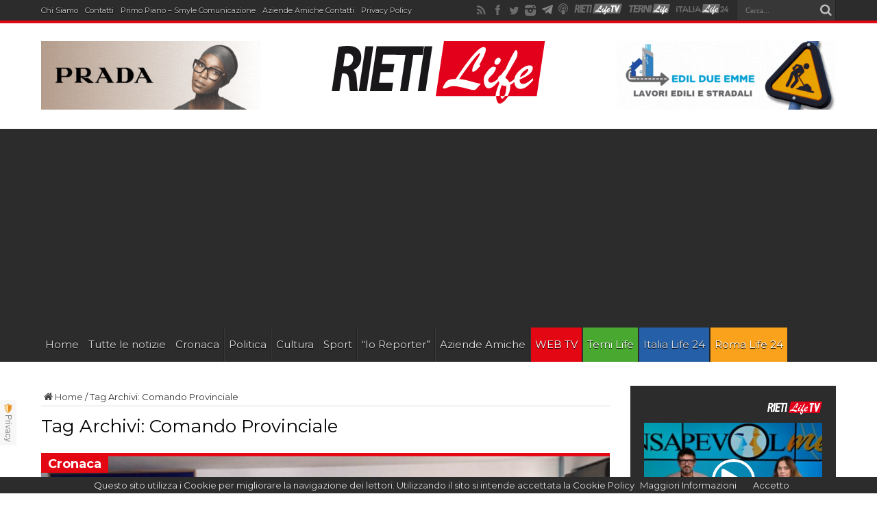

--- FILE ---
content_type: text/html; charset=UTF-8
request_url: https://www.rietilife.com/tag/comando-provinciale/
body_size: 22968
content:
<!DOCTYPE html>
<html lang="it-IT" prefix="og: http://ogp.me/ns#">
<head>
<meta charset="UTF-8" />
<meta http-equiv="refresh" content="300" />
<title>Comando Provinciale Archivi - Rieti Life</title>
<link rel="profile" href="https://gmpg.org/xfn/11" />
<link rel="pingback" href="https://www.rietilife.com/xmlrpc.php" />

	  
<!-- Ads on this site are served by WP PRO Advertising System - All In One Ad Manager v4.6.17 - wordpress-advertising.com -->
<!-- / WP PRO Advertising System - All In One Ad Manager. -->


<!-- This site is optimized with the Yoast SEO plugin v13.5 - https://yoast.com/wordpress/plugins/seo/ -->
<meta name="robots" content="max-snippet:-1, max-image-preview:large, max-video-preview:-1"/>
<link rel="canonical" href="https://www.rietilife.com/tag/comando-provinciale/" />
<link rel="next" href="https://www.rietilife.com/tag/comando-provinciale/page/2/" />
<meta property="og:locale" content="it_IT" />
<meta property="og:type" content="object" />
<meta property="og:title" content="Comando Provinciale Archivi - Rieti Life" />
<meta property="og:url" content="https://www.rietilife.com/tag/comando-provinciale/" />
<meta property="og:site_name" content="Rieti Life" />
<meta name="twitter:card" content="summary" />
<meta name="twitter:title" content="Comando Provinciale Archivi - Rieti Life" />
<script type='application/ld+json' class='yoast-schema-graph yoast-schema-graph--main'>{"@context":"https://schema.org","@graph":[{"@type":"WebSite","@id":"https://www.rietilife.com/#website","url":"https://www.rietilife.com/","name":"Rieti Life","inLanguage":"it-IT","description":"L&#039;informazione della tua citt\u00e0","potentialAction":[{"@type":"SearchAction","target":"https://www.rietilife.com/?s={search_term_string}","query-input":"required name=search_term_string"}]},{"@type":"CollectionPage","@id":"https://www.rietilife.com/tag/comando-provinciale/#webpage","url":"https://www.rietilife.com/tag/comando-provinciale/","name":"Comando Provinciale Archivi - Rieti Life","isPartOf":{"@id":"https://www.rietilife.com/#website"},"inLanguage":"it-IT"}]}</script>
<!-- / Yoast SEO plugin. -->

<link rel='dns-prefetch' href='//fonts.googleapis.com' />
<link rel='dns-prefetch' href='//s.w.org' />
<link rel="alternate" type="application/rss+xml" title="Rieti Life &raquo; Feed" href="https://www.rietilife.com/feed/" />
<link rel="alternate" type="application/rss+xml" title="Rieti Life &raquo; Feed dei commenti" href="https://www.rietilife.com/comments/feed/" />
<link rel="alternate" type="application/rss+xml" title="Rieti Life &raquo; Comando Provinciale Feed del tag" href="https://www.rietilife.com/tag/comando-provinciale/feed/" />
		<script type="text/javascript">
			window._wpemojiSettings = {"baseUrl":"https:\/\/s.w.org\/images\/core\/emoji\/12.0.0-1\/72x72\/","ext":".png","svgUrl":"https:\/\/s.w.org\/images\/core\/emoji\/12.0.0-1\/svg\/","svgExt":".svg","source":{"concatemoji":"https:\/\/www.rietilife.com\/wp-includes\/js\/wp-emoji-release.min.js?ver=5.4"}};
			/*! This file is auto-generated */
			!function(e,a,t){var r,n,o,i,p=a.createElement("canvas"),s=p.getContext&&p.getContext("2d");function c(e,t){var a=String.fromCharCode;s.clearRect(0,0,p.width,p.height),s.fillText(a.apply(this,e),0,0);var r=p.toDataURL();return s.clearRect(0,0,p.width,p.height),s.fillText(a.apply(this,t),0,0),r===p.toDataURL()}function l(e){if(!s||!s.fillText)return!1;switch(s.textBaseline="top",s.font="600 32px Arial",e){case"flag":return!c([127987,65039,8205,9895,65039],[127987,65039,8203,9895,65039])&&(!c([55356,56826,55356,56819],[55356,56826,8203,55356,56819])&&!c([55356,57332,56128,56423,56128,56418,56128,56421,56128,56430,56128,56423,56128,56447],[55356,57332,8203,56128,56423,8203,56128,56418,8203,56128,56421,8203,56128,56430,8203,56128,56423,8203,56128,56447]));case"emoji":return!c([55357,56424,55356,57342,8205,55358,56605,8205,55357,56424,55356,57340],[55357,56424,55356,57342,8203,55358,56605,8203,55357,56424,55356,57340])}return!1}function d(e){var t=a.createElement("script");t.src=e,t.defer=t.type="text/javascript",a.getElementsByTagName("head")[0].appendChild(t)}for(i=Array("flag","emoji"),t.supports={everything:!0,everythingExceptFlag:!0},o=0;o<i.length;o++)t.supports[i[o]]=l(i[o]),t.supports.everything=t.supports.everything&&t.supports[i[o]],"flag"!==i[o]&&(t.supports.everythingExceptFlag=t.supports.everythingExceptFlag&&t.supports[i[o]]);t.supports.everythingExceptFlag=t.supports.everythingExceptFlag&&!t.supports.flag,t.DOMReady=!1,t.readyCallback=function(){t.DOMReady=!0},t.supports.everything||(n=function(){t.readyCallback()},a.addEventListener?(a.addEventListener("DOMContentLoaded",n,!1),e.addEventListener("load",n,!1)):(e.attachEvent("onload",n),a.attachEvent("onreadystatechange",function(){"complete"===a.readyState&&t.readyCallback()})),(r=t.source||{}).concatemoji?d(r.concatemoji):r.wpemoji&&r.twemoji&&(d(r.twemoji),d(r.wpemoji)))}(window,document,window._wpemojiSettings);
		</script>
		<style type="text/css">
img.wp-smiley,
img.emoji {
	display: inline !important;
	border: none !important;
	box-shadow: none !important;
	height: 1em !important;
	width: 1em !important;
	margin: 0 .07em !important;
	vertical-align: -0.1em !important;
	background: none !important;
	padding: 0 !important;
}
</style>
	<link rel='stylesheet' id='sbi_styles-css'  href='https://www.rietilife.com/wp-content/plugins/instagram-feed/css/sbi-styles.min.css?ver=6.2.6' type='text/css' media='all' />
<link rel='stylesheet' id='wp-block-library-css'  href='https://www.rietilife.com/wp-includes/css/dist/block-library/style.min.css?ver=5.4' type='text/css' media='all' />
<link rel='stylesheet' id='dashicons-css'  href='https://www.rietilife.com/wp-includes/css/dashicons.min.css?ver=5.4' type='text/css' media='all' />
<link rel='stylesheet' id='post-views-counter-frontend-css'  href='https://www.rietilife.com/wp-content/plugins/post-views-counter/css/frontend.css?ver=1.3.1' type='text/css' media='all' />
<link rel='stylesheet' id='wp-lightbox-2.min.css-css'  href='https://www.rietilife.com/wp-content/plugins/wp-lightbox-2/styles/lightbox.min.css?ver=1.3.4' type='text/css' media='all' />
<link rel='stylesheet' id='tie-style-css'  href='https://www.rietilife.com/wp-content/themes/rietilife2015/style.css?ver=5.4' type='text/css' media='all' />
<link rel='stylesheet' id='Montserrat-css'  href='https://fonts.googleapis.com/css?family=Montserrat%3Aregular%2C700&#038;ver=5.4' type='text/css' media='all' />
<link rel='stylesheet' id='Oswald-css'  href='https://fonts.googleapis.com/css?family=Oswald%3Aregular%2C700&#038;ver=5.4' type='text/css' media='all' />
<link rel='stylesheet' id='addtoany-css'  href='https://www.rietilife.com/wp-content/plugins/add-to-any/addtoany.min.css?ver=1.15' type='text/css' media='all' />
<link rel='stylesheet' id='__EPYT__style-css'  href='https://www.rietilife.com/wp-content/plugins/youtube-embed-plus/styles/ytprefs.min.css?ver=14.1.4.1' type='text/css' media='all' />
<style id='__EPYT__style-inline-css' type='text/css'>

                .epyt-gallery-thumb {
                        width: 33.333%;
                }
                
</style>
<script type='text/javascript' src='https://www.rietilife.com/wp-includes/js/jquery/jquery.js?ver=1.12.4-wp'></script>
<script type='text/javascript' src='https://www.rietilife.com/wp-includes/js/jquery/jquery-migrate.min.js?ver=1.4.1'></script>
<script type='text/javascript' src='https://www.rietilife.com/wp-content/plugins/add-to-any/addtoany.min.js?ver=1.1'></script>
<script type='text/javascript' src='https://www.rietilife.com/wp-content/plugins/wppas/templates/js/advertising.js?ver=5.4'></script>
<script type='text/javascript'>
/* <![CDATA[ */
var _EPYT_ = {"ajaxurl":"https:\/\/www.rietilife.com\/wp-admin\/admin-ajax.php","security":"66726c6e8a","gallery_scrolloffset":"20","eppathtoscripts":"https:\/\/www.rietilife.com\/wp-content\/plugins\/youtube-embed-plus\/scripts\/","eppath":"https:\/\/www.rietilife.com\/wp-content\/plugins\/youtube-embed-plus\/","epresponsiveselector":"[\"iframe.__youtube_prefs__\"]","epdovol":"1","version":"14.1.4.1","evselector":"iframe.__youtube_prefs__[src], iframe[src*=\"youtube.com\/embed\/\"], iframe[src*=\"youtube-nocookie.com\/embed\/\"]","ajax_compat":"","ytapi_load":"light","pause_others":"","stopMobileBuffer":"1","facade_mode":"","not_live_on_channel":"","vi_active":"","vi_js_posttypes":[]};
/* ]]> */
</script>
<script type='text/javascript' src='https://www.rietilife.com/wp-content/plugins/youtube-embed-plus/scripts/ytprefs.min.js?ver=14.1.4.1'></script>
<link rel='https://api.w.org/' href='https://www.rietilife.com/wp-json/' />
<link rel="EditURI" type="application/rsd+xml" title="RSD" href="https://www.rietilife.com/xmlrpc.php?rsd" />
<link rel="wlwmanifest" type="application/wlwmanifest+xml" href="https://www.rietilife.com/wp-includes/wlwmanifest.xml" /> 
<meta name="generator" content="WordPress 5.4" />

<script data-cfasync="false">
window.a2a_config=window.a2a_config||{};a2a_config.callbacks=[];a2a_config.overlays=[];a2a_config.templates={};a2a_localize = {
	Share: "Share",
	Save: "Salva",
	Subscribe: "Abbonati",
	Email: "Email",
	Bookmark: "Segnalibro",
	ShowAll: "espandi",
	ShowLess: "comprimi",
	FindServices: "Trova servizi",
	FindAnyServiceToAddTo: "Trova subito un servizio da aggiungere",
	PoweredBy: "Powered by",
	ShareViaEmail: "Condividi via email",
	SubscribeViaEmail: "Iscriviti via email",
	BookmarkInYourBrowser: "Aggiungi ai segnalibri",
	BookmarkInstructions: "Premi Ctrl+D o \u2318+D per mettere questa pagina nei preferiti",
	AddToYourFavorites: "Aggiungi ai favoriti",
	SendFromWebOrProgram: "Invia da qualsiasi indirizzo email o programma di posta elettronica",
	EmailProgram: "Programma di posta elettronica",
	More: "Di più&#8230;",
	ThanksForSharing: "Thanks for sharing!",
	ThanksForFollowing: "Thanks for following!"
};

(function(d,s,a,b){a=d.createElement(s);b=d.getElementsByTagName(s)[0];a.async=1;a.src="https://static.addtoany.com/menu/page.js";b.parentNode.insertBefore(a,b);})(document,"script");
</script>
    <style type="text/css" media="screen">
      div.printfriendly a, div.printfriendly a:link, div.printfriendly a:hover, div.printfriendly a:visited, div.printfriendly a:focus {
        text-decoration: none;
        border: none;
        -webkit-box-shadow:none!important;
        box-shadow:none!important;
      }
    </style>
     <link rel="stylesheet" href="https://www.rietilife.com/wp-content/themes/rietilife2015/custom-cssnew.css" type="text/css"/>
<style>
.top-nav ul li{margin-right: 10px !important;}
.top-nav ul li a{font-size:11px;}
#main-nav ul li.bluelink a{background:#255fa7;}
#main-nav ul li.whitelink a,#main-nav ul li.whitelink a:hover{background:#fff; color:#000 !important; text-shadow: 0 1px 1px #000;}
.videow {
    position: relative;
    width: 100%;
}
.videow iframe {
    /*position: absolute;*/
    top: 0;
    left: 0;
    width: 100%;
    min-height: 402px;
}
</style>
    <div id="fb-root"></div>
<script>(function(d, s, id) {
  var js, fjs = d.getElementsByTagName(s)[0];
  if (d.getElementById(id)) return;
  js = d.createElement(s); js.id = id;
  js.src = "//connect.facebook.net/it_IT/sdk.js#xfbml=1&version=v2.5&appId=827171843997121";
  fjs.parentNode.insertBefore(js, fjs);
}(document, 'script', 'facebook-jssdk'));</script>
  <script type="text/javascript">
  var desktopBreakpoint = 1220;
  
  jQuery( document ).on( "click", "#viewDesktopLinkNew", function(e) {
  // prevent default link action
  e.preventDefault();

    if(jQuery('#viewDesktopLinkNew').text() == 'Desktop Version')
    {
      jQuery('#viewDesktopLinkNew').text('Mobile Version');
      jQuery('meta[name="viewport"]').attr('content', 'width=' + desktopBreakpoint);
    }
    else
    {
      jQuery('#viewDesktopLinkNew').text('Desktop Version');
      jQuery('meta[name="viewport"]').attr('content', 'width=device-width, initial-scale=1, maximum-scale=1, user-scalable=no');
    }
});
</script>
<link rel="shortcut icon" href="https://www.rietilife.com/wp-content/themes/rietilife2015/favicon.ico" title="Favicon" /><!--[if IE]>
<script type="text/javascript">jQuery(document).ready(function (){ jQuery(".menu-item").has("ul").children("a").attr("aria-haspopup", "true");});</script>
<![endif]-->
<!--[if lt IE 9]>
<script src="https://www.rietilife.com/wp-content/themes/rietilife2015/js/html5.js"></script>
<script src="https://www.rietilife.com/wp-content/themes/rietilife2015/js/selectivizr-min.js"></script>
<![endif]-->
<!--[if IE 8]>
<link rel="stylesheet" type="text/css" media="all" href="https://www.rietilife.com/wp-content/themes/rietilife2015/css/ie8.css" />
<![endif]-->
<script type='text/javascript'>
	/* <![CDATA[ */
	var tievar = {'go_to' : 'Vai a...'};
	var tie = {"ajaxurl":"https://www.rietilife.com/wp-admin/admin-ajax.php" , "your_rating":"Il tuo voto: "};
	/* ]]> */
</script>
<meta http-equiv="X-UA-Compatible" content="IE=edge,chrome=1" /><script type="text/javascript">(window.NREUM||(NREUM={})).init={ajax:{deny_list:["bam.eu01.nr-data.net"]},feature_flags:["soft_nav"]};(window.NREUM||(NREUM={})).loader_config={licenseKey:"NRJS-3465f65592731fad49d",applicationID:"34550220",browserID:"34550244"};;/*! For license information please see nr-loader-rum-1.308.0.min.js.LICENSE.txt */
(()=>{var e,t,r={163:(e,t,r)=>{"use strict";r.d(t,{j:()=>E});var n=r(384),i=r(1741);var a=r(2555);r(860).K7.genericEvents;const s="experimental.resources",o="register",c=e=>{if(!e||"string"!=typeof e)return!1;try{document.createDocumentFragment().querySelector(e)}catch{return!1}return!0};var d=r(2614),u=r(944),l=r(8122);const f="[data-nr-mask]",g=e=>(0,l.a)(e,(()=>{const e={feature_flags:[],experimental:{allow_registered_children:!1,resources:!1},mask_selector:"*",block_selector:"[data-nr-block]",mask_input_options:{color:!1,date:!1,"datetime-local":!1,email:!1,month:!1,number:!1,range:!1,search:!1,tel:!1,text:!1,time:!1,url:!1,week:!1,textarea:!1,select:!1,password:!0}};return{ajax:{deny_list:void 0,block_internal:!0,enabled:!0,autoStart:!0},api:{get allow_registered_children(){return e.feature_flags.includes(o)||e.experimental.allow_registered_children},set allow_registered_children(t){e.experimental.allow_registered_children=t},duplicate_registered_data:!1},browser_consent_mode:{enabled:!1},distributed_tracing:{enabled:void 0,exclude_newrelic_header:void 0,cors_use_newrelic_header:void 0,cors_use_tracecontext_headers:void 0,allowed_origins:void 0},get feature_flags(){return e.feature_flags},set feature_flags(t){e.feature_flags=t},generic_events:{enabled:!0,autoStart:!0},harvest:{interval:30},jserrors:{enabled:!0,autoStart:!0},logging:{enabled:!0,autoStart:!0},metrics:{enabled:!0,autoStart:!0},obfuscate:void 0,page_action:{enabled:!0},page_view_event:{enabled:!0,autoStart:!0},page_view_timing:{enabled:!0,autoStart:!0},performance:{capture_marks:!1,capture_measures:!1,capture_detail:!0,resources:{get enabled(){return e.feature_flags.includes(s)||e.experimental.resources},set enabled(t){e.experimental.resources=t},asset_types:[],first_party_domains:[],ignore_newrelic:!0}},privacy:{cookies_enabled:!0},proxy:{assets:void 0,beacon:void 0},session:{expiresMs:d.wk,inactiveMs:d.BB},session_replay:{autoStart:!0,enabled:!1,preload:!1,sampling_rate:10,error_sampling_rate:100,collect_fonts:!1,inline_images:!1,fix_stylesheets:!0,mask_all_inputs:!0,get mask_text_selector(){return e.mask_selector},set mask_text_selector(t){c(t)?e.mask_selector="".concat(t,",").concat(f):""===t||null===t?e.mask_selector=f:(0,u.R)(5,t)},get block_class(){return"nr-block"},get ignore_class(){return"nr-ignore"},get mask_text_class(){return"nr-mask"},get block_selector(){return e.block_selector},set block_selector(t){c(t)?e.block_selector+=",".concat(t):""!==t&&(0,u.R)(6,t)},get mask_input_options(){return e.mask_input_options},set mask_input_options(t){t&&"object"==typeof t?e.mask_input_options={...t,password:!0}:(0,u.R)(7,t)}},session_trace:{enabled:!0,autoStart:!0},soft_navigations:{enabled:!0,autoStart:!0},spa:{enabled:!0,autoStart:!0},ssl:void 0,user_actions:{enabled:!0,elementAttributes:["id","className","tagName","type"]}}})());var p=r(6154),m=r(9324);let h=0;const v={buildEnv:m.F3,distMethod:m.Xs,version:m.xv,originTime:p.WN},b={consented:!1},y={appMetadata:{},get consented(){return this.session?.state?.consent||b.consented},set consented(e){b.consented=e},customTransaction:void 0,denyList:void 0,disabled:!1,harvester:void 0,isolatedBacklog:!1,isRecording:!1,loaderType:void 0,maxBytes:3e4,obfuscator:void 0,onerror:void 0,ptid:void 0,releaseIds:{},session:void 0,timeKeeper:void 0,registeredEntities:[],jsAttributesMetadata:{bytes:0},get harvestCount(){return++h}},_=e=>{const t=(0,l.a)(e,y),r=Object.keys(v).reduce((e,t)=>(e[t]={value:v[t],writable:!1,configurable:!0,enumerable:!0},e),{});return Object.defineProperties(t,r)};var w=r(5701);const x=e=>{const t=e.startsWith("http");e+="/",r.p=t?e:"https://"+e};var R=r(7836),k=r(3241);const A={accountID:void 0,trustKey:void 0,agentID:void 0,licenseKey:void 0,applicationID:void 0,xpid:void 0},S=e=>(0,l.a)(e,A),T=new Set;function E(e,t={},r,s){let{init:o,info:c,loader_config:d,runtime:u={},exposed:l=!0}=t;if(!c){const e=(0,n.pV)();o=e.init,c=e.info,d=e.loader_config}e.init=g(o||{}),e.loader_config=S(d||{}),c.jsAttributes??={},p.bv&&(c.jsAttributes.isWorker=!0),e.info=(0,a.D)(c);const f=e.init,m=[c.beacon,c.errorBeacon];T.has(e.agentIdentifier)||(f.proxy.assets&&(x(f.proxy.assets),m.push(f.proxy.assets)),f.proxy.beacon&&m.push(f.proxy.beacon),e.beacons=[...m],function(e){const t=(0,n.pV)();Object.getOwnPropertyNames(i.W.prototype).forEach(r=>{const n=i.W.prototype[r];if("function"!=typeof n||"constructor"===n)return;let a=t[r];e[r]&&!1!==e.exposed&&"micro-agent"!==e.runtime?.loaderType&&(t[r]=(...t)=>{const n=e[r](...t);return a?a(...t):n})})}(e),(0,n.US)("activatedFeatures",w.B)),u.denyList=[...f.ajax.deny_list||[],...f.ajax.block_internal?m:[]],u.ptid=e.agentIdentifier,u.loaderType=r,e.runtime=_(u),T.has(e.agentIdentifier)||(e.ee=R.ee.get(e.agentIdentifier),e.exposed=l,(0,k.W)({agentIdentifier:e.agentIdentifier,drained:!!w.B?.[e.agentIdentifier],type:"lifecycle",name:"initialize",feature:void 0,data:e.config})),T.add(e.agentIdentifier)}},384:(e,t,r)=>{"use strict";r.d(t,{NT:()=>s,US:()=>u,Zm:()=>o,bQ:()=>d,dV:()=>c,pV:()=>l});var n=r(6154),i=r(1863),a=r(1910);const s={beacon:"bam.nr-data.net",errorBeacon:"bam.nr-data.net"};function o(){return n.gm.NREUM||(n.gm.NREUM={}),void 0===n.gm.newrelic&&(n.gm.newrelic=n.gm.NREUM),n.gm.NREUM}function c(){let e=o();return e.o||(e.o={ST:n.gm.setTimeout,SI:n.gm.setImmediate||n.gm.setInterval,CT:n.gm.clearTimeout,XHR:n.gm.XMLHttpRequest,REQ:n.gm.Request,EV:n.gm.Event,PR:n.gm.Promise,MO:n.gm.MutationObserver,FETCH:n.gm.fetch,WS:n.gm.WebSocket},(0,a.i)(...Object.values(e.o))),e}function d(e,t){let r=o();r.initializedAgents??={},t.initializedAt={ms:(0,i.t)(),date:new Date},r.initializedAgents[e]=t}function u(e,t){o()[e]=t}function l(){return function(){let e=o();const t=e.info||{};e.info={beacon:s.beacon,errorBeacon:s.errorBeacon,...t}}(),function(){let e=o();const t=e.init||{};e.init={...t}}(),c(),function(){let e=o();const t=e.loader_config||{};e.loader_config={...t}}(),o()}},782:(e,t,r)=>{"use strict";r.d(t,{T:()=>n});const n=r(860).K7.pageViewTiming},860:(e,t,r)=>{"use strict";r.d(t,{$J:()=>u,K7:()=>c,P3:()=>d,XX:()=>i,Yy:()=>o,df:()=>a,qY:()=>n,v4:()=>s});const n="events",i="jserrors",a="browser/blobs",s="rum",o="browser/logs",c={ajax:"ajax",genericEvents:"generic_events",jserrors:i,logging:"logging",metrics:"metrics",pageAction:"page_action",pageViewEvent:"page_view_event",pageViewTiming:"page_view_timing",sessionReplay:"session_replay",sessionTrace:"session_trace",softNav:"soft_navigations",spa:"spa"},d={[c.pageViewEvent]:1,[c.pageViewTiming]:2,[c.metrics]:3,[c.jserrors]:4,[c.spa]:5,[c.ajax]:6,[c.sessionTrace]:7,[c.softNav]:8,[c.sessionReplay]:9,[c.logging]:10,[c.genericEvents]:11},u={[c.pageViewEvent]:s,[c.pageViewTiming]:n,[c.ajax]:n,[c.spa]:n,[c.softNav]:n,[c.metrics]:i,[c.jserrors]:i,[c.sessionTrace]:a,[c.sessionReplay]:a,[c.logging]:o,[c.genericEvents]:"ins"}},944:(e,t,r)=>{"use strict";r.d(t,{R:()=>i});var n=r(3241);function i(e,t){"function"==typeof console.debug&&(console.debug("New Relic Warning: https://github.com/newrelic/newrelic-browser-agent/blob/main/docs/warning-codes.md#".concat(e),t),(0,n.W)({agentIdentifier:null,drained:null,type:"data",name:"warn",feature:"warn",data:{code:e,secondary:t}}))}},1687:(e,t,r)=>{"use strict";r.d(t,{Ak:()=>d,Ze:()=>f,x3:()=>u});var n=r(3241),i=r(7836),a=r(3606),s=r(860),o=r(2646);const c={};function d(e,t){const r={staged:!1,priority:s.P3[t]||0};l(e),c[e].get(t)||c[e].set(t,r)}function u(e,t){e&&c[e]&&(c[e].get(t)&&c[e].delete(t),p(e,t,!1),c[e].size&&g(e))}function l(e){if(!e)throw new Error("agentIdentifier required");c[e]||(c[e]=new Map)}function f(e="",t="feature",r=!1){if(l(e),!e||!c[e].get(t)||r)return p(e,t);c[e].get(t).staged=!0,g(e)}function g(e){const t=Array.from(c[e]);t.every(([e,t])=>t.staged)&&(t.sort((e,t)=>e[1].priority-t[1].priority),t.forEach(([t])=>{c[e].delete(t),p(e,t)}))}function p(e,t,r=!0){const s=e?i.ee.get(e):i.ee,c=a.i.handlers;if(!s.aborted&&s.backlog&&c){if((0,n.W)({agentIdentifier:e,type:"lifecycle",name:"drain",feature:t}),r){const e=s.backlog[t],r=c[t];if(r){for(let t=0;e&&t<e.length;++t)m(e[t],r);Object.entries(r).forEach(([e,t])=>{Object.values(t||{}).forEach(t=>{t[0]?.on&&t[0]?.context()instanceof o.y&&t[0].on(e,t[1])})})}}s.isolatedBacklog||delete c[t],s.backlog[t]=null,s.emit("drain-"+t,[])}}function m(e,t){var r=e[1];Object.values(t[r]||{}).forEach(t=>{var r=e[0];if(t[0]===r){var n=t[1],i=e[3],a=e[2];n.apply(i,a)}})}},1738:(e,t,r)=>{"use strict";r.d(t,{U:()=>g,Y:()=>f});var n=r(3241),i=r(9908),a=r(1863),s=r(944),o=r(5701),c=r(3969),d=r(8362),u=r(860),l=r(4261);function f(e,t,r,a){const f=a||r;!f||f[e]&&f[e]!==d.d.prototype[e]||(f[e]=function(){(0,i.p)(c.xV,["API/"+e+"/called"],void 0,u.K7.metrics,r.ee),(0,n.W)({agentIdentifier:r.agentIdentifier,drained:!!o.B?.[r.agentIdentifier],type:"data",name:"api",feature:l.Pl+e,data:{}});try{return t.apply(this,arguments)}catch(e){(0,s.R)(23,e)}})}function g(e,t,r,n,s){const o=e.info;null===r?delete o.jsAttributes[t]:o.jsAttributes[t]=r,(s||null===r)&&(0,i.p)(l.Pl+n,[(0,a.t)(),t,r],void 0,"session",e.ee)}},1741:(e,t,r)=>{"use strict";r.d(t,{W:()=>a});var n=r(944),i=r(4261);class a{#e(e,...t){if(this[e]!==a.prototype[e])return this[e](...t);(0,n.R)(35,e)}addPageAction(e,t){return this.#e(i.hG,e,t)}register(e){return this.#e(i.eY,e)}recordCustomEvent(e,t){return this.#e(i.fF,e,t)}setPageViewName(e,t){return this.#e(i.Fw,e,t)}setCustomAttribute(e,t,r){return this.#e(i.cD,e,t,r)}noticeError(e,t){return this.#e(i.o5,e,t)}setUserId(e,t=!1){return this.#e(i.Dl,e,t)}setApplicationVersion(e){return this.#e(i.nb,e)}setErrorHandler(e){return this.#e(i.bt,e)}addRelease(e,t){return this.#e(i.k6,e,t)}log(e,t){return this.#e(i.$9,e,t)}start(){return this.#e(i.d3)}finished(e){return this.#e(i.BL,e)}recordReplay(){return this.#e(i.CH)}pauseReplay(){return this.#e(i.Tb)}addToTrace(e){return this.#e(i.U2,e)}setCurrentRouteName(e){return this.#e(i.PA,e)}interaction(e){return this.#e(i.dT,e)}wrapLogger(e,t,r){return this.#e(i.Wb,e,t,r)}measure(e,t){return this.#e(i.V1,e,t)}consent(e){return this.#e(i.Pv,e)}}},1863:(e,t,r)=>{"use strict";function n(){return Math.floor(performance.now())}r.d(t,{t:()=>n})},1910:(e,t,r)=>{"use strict";r.d(t,{i:()=>a});var n=r(944);const i=new Map;function a(...e){return e.every(e=>{if(i.has(e))return i.get(e);const t="function"==typeof e?e.toString():"",r=t.includes("[native code]"),a=t.includes("nrWrapper");return r||a||(0,n.R)(64,e?.name||t),i.set(e,r),r})}},2555:(e,t,r)=>{"use strict";r.d(t,{D:()=>o,f:()=>s});var n=r(384),i=r(8122);const a={beacon:n.NT.beacon,errorBeacon:n.NT.errorBeacon,licenseKey:void 0,applicationID:void 0,sa:void 0,queueTime:void 0,applicationTime:void 0,ttGuid:void 0,user:void 0,account:void 0,product:void 0,extra:void 0,jsAttributes:{},userAttributes:void 0,atts:void 0,transactionName:void 0,tNamePlain:void 0};function s(e){try{return!!e.licenseKey&&!!e.errorBeacon&&!!e.applicationID}catch(e){return!1}}const o=e=>(0,i.a)(e,a)},2614:(e,t,r)=>{"use strict";r.d(t,{BB:()=>s,H3:()=>n,g:()=>d,iL:()=>c,tS:()=>o,uh:()=>i,wk:()=>a});const n="NRBA",i="SESSION",a=144e5,s=18e5,o={STARTED:"session-started",PAUSE:"session-pause",RESET:"session-reset",RESUME:"session-resume",UPDATE:"session-update"},c={SAME_TAB:"same-tab",CROSS_TAB:"cross-tab"},d={OFF:0,FULL:1,ERROR:2}},2646:(e,t,r)=>{"use strict";r.d(t,{y:()=>n});class n{constructor(e){this.contextId=e}}},2843:(e,t,r)=>{"use strict";r.d(t,{G:()=>a,u:()=>i});var n=r(3878);function i(e,t=!1,r,i){(0,n.DD)("visibilitychange",function(){if(t)return void("hidden"===document.visibilityState&&e());e(document.visibilityState)},r,i)}function a(e,t,r){(0,n.sp)("pagehide",e,t,r)}},3241:(e,t,r)=>{"use strict";r.d(t,{W:()=>a});var n=r(6154);const i="newrelic";function a(e={}){try{n.gm.dispatchEvent(new CustomEvent(i,{detail:e}))}catch(e){}}},3606:(e,t,r)=>{"use strict";r.d(t,{i:()=>a});var n=r(9908);a.on=s;var i=a.handlers={};function a(e,t,r,a){s(a||n.d,i,e,t,r)}function s(e,t,r,i,a){a||(a="feature"),e||(e=n.d);var s=t[a]=t[a]||{};(s[r]=s[r]||[]).push([e,i])}},3878:(e,t,r)=>{"use strict";function n(e,t){return{capture:e,passive:!1,signal:t}}function i(e,t,r=!1,i){window.addEventListener(e,t,n(r,i))}function a(e,t,r=!1,i){document.addEventListener(e,t,n(r,i))}r.d(t,{DD:()=>a,jT:()=>n,sp:()=>i})},3969:(e,t,r)=>{"use strict";r.d(t,{TZ:()=>n,XG:()=>o,rs:()=>i,xV:()=>s,z_:()=>a});const n=r(860).K7.metrics,i="sm",a="cm",s="storeSupportabilityMetrics",o="storeEventMetrics"},4234:(e,t,r)=>{"use strict";r.d(t,{W:()=>a});var n=r(7836),i=r(1687);class a{constructor(e,t){this.agentIdentifier=e,this.ee=n.ee.get(e),this.featureName=t,this.blocked=!1}deregisterDrain(){(0,i.x3)(this.agentIdentifier,this.featureName)}}},4261:(e,t,r)=>{"use strict";r.d(t,{$9:()=>d,BL:()=>o,CH:()=>g,Dl:()=>_,Fw:()=>y,PA:()=>h,Pl:()=>n,Pv:()=>k,Tb:()=>l,U2:()=>a,V1:()=>R,Wb:()=>x,bt:()=>b,cD:()=>v,d3:()=>w,dT:()=>c,eY:()=>p,fF:()=>f,hG:()=>i,k6:()=>s,nb:()=>m,o5:()=>u});const n="api-",i="addPageAction",a="addToTrace",s="addRelease",o="finished",c="interaction",d="log",u="noticeError",l="pauseReplay",f="recordCustomEvent",g="recordReplay",p="register",m="setApplicationVersion",h="setCurrentRouteName",v="setCustomAttribute",b="setErrorHandler",y="setPageViewName",_="setUserId",w="start",x="wrapLogger",R="measure",k="consent"},5289:(e,t,r)=>{"use strict";r.d(t,{GG:()=>s,Qr:()=>c,sB:()=>o});var n=r(3878),i=r(6389);function a(){return"undefined"==typeof document||"complete"===document.readyState}function s(e,t){if(a())return e();const r=(0,i.J)(e),s=setInterval(()=>{a()&&(clearInterval(s),r())},500);(0,n.sp)("load",r,t)}function o(e){if(a())return e();(0,n.DD)("DOMContentLoaded",e)}function c(e){if(a())return e();(0,n.sp)("popstate",e)}},5607:(e,t,r)=>{"use strict";r.d(t,{W:()=>n});const n=(0,r(9566).bz)()},5701:(e,t,r)=>{"use strict";r.d(t,{B:()=>a,t:()=>s});var n=r(3241);const i=new Set,a={};function s(e,t){const r=t.agentIdentifier;a[r]??={},e&&"object"==typeof e&&(i.has(r)||(t.ee.emit("rumresp",[e]),a[r]=e,i.add(r),(0,n.W)({agentIdentifier:r,loaded:!0,drained:!0,type:"lifecycle",name:"load",feature:void 0,data:e})))}},6154:(e,t,r)=>{"use strict";r.d(t,{OF:()=>c,RI:()=>i,WN:()=>u,bv:()=>a,eN:()=>l,gm:()=>s,mw:()=>o,sb:()=>d});var n=r(1863);const i="undefined"!=typeof window&&!!window.document,a="undefined"!=typeof WorkerGlobalScope&&("undefined"!=typeof self&&self instanceof WorkerGlobalScope&&self.navigator instanceof WorkerNavigator||"undefined"!=typeof globalThis&&globalThis instanceof WorkerGlobalScope&&globalThis.navigator instanceof WorkerNavigator),s=i?window:"undefined"!=typeof WorkerGlobalScope&&("undefined"!=typeof self&&self instanceof WorkerGlobalScope&&self||"undefined"!=typeof globalThis&&globalThis instanceof WorkerGlobalScope&&globalThis),o=Boolean("hidden"===s?.document?.visibilityState),c=/iPad|iPhone|iPod/.test(s.navigator?.userAgent),d=c&&"undefined"==typeof SharedWorker,u=((()=>{const e=s.navigator?.userAgent?.match(/Firefox[/\s](\d+\.\d+)/);Array.isArray(e)&&e.length>=2&&e[1]})(),Date.now()-(0,n.t)()),l=()=>"undefined"!=typeof PerformanceNavigationTiming&&s?.performance?.getEntriesByType("navigation")?.[0]?.responseStart},6389:(e,t,r)=>{"use strict";function n(e,t=500,r={}){const n=r?.leading||!1;let i;return(...r)=>{n&&void 0===i&&(e.apply(this,r),i=setTimeout(()=>{i=clearTimeout(i)},t)),n||(clearTimeout(i),i=setTimeout(()=>{e.apply(this,r)},t))}}function i(e){let t=!1;return(...r)=>{t||(t=!0,e.apply(this,r))}}r.d(t,{J:()=>i,s:()=>n})},6630:(e,t,r)=>{"use strict";r.d(t,{T:()=>n});const n=r(860).K7.pageViewEvent},7699:(e,t,r)=>{"use strict";r.d(t,{It:()=>a,KC:()=>o,No:()=>i,qh:()=>s});var n=r(860);const i=16e3,a=1e6,s="SESSION_ERROR",o={[n.K7.logging]:!0,[n.K7.genericEvents]:!1,[n.K7.jserrors]:!1,[n.K7.ajax]:!1}},7836:(e,t,r)=>{"use strict";r.d(t,{P:()=>o,ee:()=>c});var n=r(384),i=r(8990),a=r(2646),s=r(5607);const o="nr@context:".concat(s.W),c=function e(t,r){var n={},s={},u={},l=!1;try{l=16===r.length&&d.initializedAgents?.[r]?.runtime.isolatedBacklog}catch(e){}var f={on:p,addEventListener:p,removeEventListener:function(e,t){var r=n[e];if(!r)return;for(var i=0;i<r.length;i++)r[i]===t&&r.splice(i,1)},emit:function(e,r,n,i,a){!1!==a&&(a=!0);if(c.aborted&&!i)return;t&&a&&t.emit(e,r,n);var o=g(n);m(e).forEach(e=>{e.apply(o,r)});var d=v()[s[e]];d&&d.push([f,e,r,o]);return o},get:h,listeners:m,context:g,buffer:function(e,t){const r=v();if(t=t||"feature",f.aborted)return;Object.entries(e||{}).forEach(([e,n])=>{s[n]=t,t in r||(r[t]=[])})},abort:function(){f._aborted=!0,Object.keys(f.backlog).forEach(e=>{delete f.backlog[e]})},isBuffering:function(e){return!!v()[s[e]]},debugId:r,backlog:l?{}:t&&"object"==typeof t.backlog?t.backlog:{},isolatedBacklog:l};return Object.defineProperty(f,"aborted",{get:()=>{let e=f._aborted||!1;return e||(t&&(e=t.aborted),e)}}),f;function g(e){return e&&e instanceof a.y?e:e?(0,i.I)(e,o,()=>new a.y(o)):new a.y(o)}function p(e,t){n[e]=m(e).concat(t)}function m(e){return n[e]||[]}function h(t){return u[t]=u[t]||e(f,t)}function v(){return f.backlog}}(void 0,"globalEE"),d=(0,n.Zm)();d.ee||(d.ee=c)},8122:(e,t,r)=>{"use strict";r.d(t,{a:()=>i});var n=r(944);function i(e,t){try{if(!e||"object"!=typeof e)return(0,n.R)(3);if(!t||"object"!=typeof t)return(0,n.R)(4);const r=Object.create(Object.getPrototypeOf(t),Object.getOwnPropertyDescriptors(t)),a=0===Object.keys(r).length?e:r;for(let s in a)if(void 0!==e[s])try{if(null===e[s]){r[s]=null;continue}Array.isArray(e[s])&&Array.isArray(t[s])?r[s]=Array.from(new Set([...e[s],...t[s]])):"object"==typeof e[s]&&"object"==typeof t[s]?r[s]=i(e[s],t[s]):r[s]=e[s]}catch(e){r[s]||(0,n.R)(1,e)}return r}catch(e){(0,n.R)(2,e)}}},8362:(e,t,r)=>{"use strict";r.d(t,{d:()=>a});var n=r(9566),i=r(1741);class a extends i.W{agentIdentifier=(0,n.LA)(16)}},8374:(e,t,r)=>{r.nc=(()=>{try{return document?.currentScript?.nonce}catch(e){}return""})()},8990:(e,t,r)=>{"use strict";r.d(t,{I:()=>i});var n=Object.prototype.hasOwnProperty;function i(e,t,r){if(n.call(e,t))return e[t];var i=r();if(Object.defineProperty&&Object.keys)try{return Object.defineProperty(e,t,{value:i,writable:!0,enumerable:!1}),i}catch(e){}return e[t]=i,i}},9324:(e,t,r)=>{"use strict";r.d(t,{F3:()=>i,Xs:()=>a,xv:()=>n});const n="1.308.0",i="PROD",a="CDN"},9566:(e,t,r)=>{"use strict";r.d(t,{LA:()=>o,bz:()=>s});var n=r(6154);const i="xxxxxxxx-xxxx-4xxx-yxxx-xxxxxxxxxxxx";function a(e,t){return e?15&e[t]:16*Math.random()|0}function s(){const e=n.gm?.crypto||n.gm?.msCrypto;let t,r=0;return e&&e.getRandomValues&&(t=e.getRandomValues(new Uint8Array(30))),i.split("").map(e=>"x"===e?a(t,r++).toString(16):"y"===e?(3&a()|8).toString(16):e).join("")}function o(e){const t=n.gm?.crypto||n.gm?.msCrypto;let r,i=0;t&&t.getRandomValues&&(r=t.getRandomValues(new Uint8Array(e)));const s=[];for(var o=0;o<e;o++)s.push(a(r,i++).toString(16));return s.join("")}},9908:(e,t,r)=>{"use strict";r.d(t,{d:()=>n,p:()=>i});var n=r(7836).ee.get("handle");function i(e,t,r,i,a){a?(a.buffer([e],i),a.emit(e,t,r)):(n.buffer([e],i),n.emit(e,t,r))}}},n={};function i(e){var t=n[e];if(void 0!==t)return t.exports;var a=n[e]={exports:{}};return r[e](a,a.exports,i),a.exports}i.m=r,i.d=(e,t)=>{for(var r in t)i.o(t,r)&&!i.o(e,r)&&Object.defineProperty(e,r,{enumerable:!0,get:t[r]})},i.f={},i.e=e=>Promise.all(Object.keys(i.f).reduce((t,r)=>(i.f[r](e,t),t),[])),i.u=e=>"nr-rum-1.308.0.min.js",i.o=(e,t)=>Object.prototype.hasOwnProperty.call(e,t),e={},t="NRBA-1.308.0.PROD:",i.l=(r,n,a,s)=>{if(e[r])e[r].push(n);else{var o,c;if(void 0!==a)for(var d=document.getElementsByTagName("script"),u=0;u<d.length;u++){var l=d[u];if(l.getAttribute("src")==r||l.getAttribute("data-webpack")==t+a){o=l;break}}if(!o){c=!0;var f={296:"sha512-+MIMDsOcckGXa1EdWHqFNv7P+JUkd5kQwCBr3KE6uCvnsBNUrdSt4a/3/L4j4TxtnaMNjHpza2/erNQbpacJQA=="};(o=document.createElement("script")).charset="utf-8",i.nc&&o.setAttribute("nonce",i.nc),o.setAttribute("data-webpack",t+a),o.src=r,0!==o.src.indexOf(window.location.origin+"/")&&(o.crossOrigin="anonymous"),f[s]&&(o.integrity=f[s])}e[r]=[n];var g=(t,n)=>{o.onerror=o.onload=null,clearTimeout(p);var i=e[r];if(delete e[r],o.parentNode&&o.parentNode.removeChild(o),i&&i.forEach(e=>e(n)),t)return t(n)},p=setTimeout(g.bind(null,void 0,{type:"timeout",target:o}),12e4);o.onerror=g.bind(null,o.onerror),o.onload=g.bind(null,o.onload),c&&document.head.appendChild(o)}},i.r=e=>{"undefined"!=typeof Symbol&&Symbol.toStringTag&&Object.defineProperty(e,Symbol.toStringTag,{value:"Module"}),Object.defineProperty(e,"__esModule",{value:!0})},i.p="https://js-agent.newrelic.com/",(()=>{var e={374:0,840:0};i.f.j=(t,r)=>{var n=i.o(e,t)?e[t]:void 0;if(0!==n)if(n)r.push(n[2]);else{var a=new Promise((r,i)=>n=e[t]=[r,i]);r.push(n[2]=a);var s=i.p+i.u(t),o=new Error;i.l(s,r=>{if(i.o(e,t)&&(0!==(n=e[t])&&(e[t]=void 0),n)){var a=r&&("load"===r.type?"missing":r.type),s=r&&r.target&&r.target.src;o.message="Loading chunk "+t+" failed: ("+a+": "+s+")",o.name="ChunkLoadError",o.type=a,o.request=s,n[1](o)}},"chunk-"+t,t)}};var t=(t,r)=>{var n,a,[s,o,c]=r,d=0;if(s.some(t=>0!==e[t])){for(n in o)i.o(o,n)&&(i.m[n]=o[n]);if(c)c(i)}for(t&&t(r);d<s.length;d++)a=s[d],i.o(e,a)&&e[a]&&e[a][0](),e[a]=0},r=self["webpackChunk:NRBA-1.308.0.PROD"]=self["webpackChunk:NRBA-1.308.0.PROD"]||[];r.forEach(t.bind(null,0)),r.push=t.bind(null,r.push.bind(r))})(),(()=>{"use strict";i(8374);var e=i(8362),t=i(860);const r=Object.values(t.K7);var n=i(163);var a=i(9908),s=i(1863),o=i(4261),c=i(1738);var d=i(1687),u=i(4234),l=i(5289),f=i(6154),g=i(944),p=i(384);const m=e=>f.RI&&!0===e?.privacy.cookies_enabled;function h(e){return!!(0,p.dV)().o.MO&&m(e)&&!0===e?.session_trace.enabled}var v=i(6389),b=i(7699);class y extends u.W{constructor(e,t){super(e.agentIdentifier,t),this.agentRef=e,this.abortHandler=void 0,this.featAggregate=void 0,this.loadedSuccessfully=void 0,this.onAggregateImported=new Promise(e=>{this.loadedSuccessfully=e}),this.deferred=Promise.resolve(),!1===e.init[this.featureName].autoStart?this.deferred=new Promise((t,r)=>{this.ee.on("manual-start-all",(0,v.J)(()=>{(0,d.Ak)(e.agentIdentifier,this.featureName),t()}))}):(0,d.Ak)(e.agentIdentifier,t)}importAggregator(e,t,r={}){if(this.featAggregate)return;const n=async()=>{let n;await this.deferred;try{if(m(e.init)){const{setupAgentSession:t}=await i.e(296).then(i.bind(i,3305));n=t(e)}}catch(e){(0,g.R)(20,e),this.ee.emit("internal-error",[e]),(0,a.p)(b.qh,[e],void 0,this.featureName,this.ee)}try{if(!this.#t(this.featureName,n,e.init))return(0,d.Ze)(this.agentIdentifier,this.featureName),void this.loadedSuccessfully(!1);const{Aggregate:i}=await t();this.featAggregate=new i(e,r),e.runtime.harvester.initializedAggregates.push(this.featAggregate),this.loadedSuccessfully(!0)}catch(e){(0,g.R)(34,e),this.abortHandler?.(),(0,d.Ze)(this.agentIdentifier,this.featureName,!0),this.loadedSuccessfully(!1),this.ee&&this.ee.abort()}};f.RI?(0,l.GG)(()=>n(),!0):n()}#t(e,r,n){if(this.blocked)return!1;switch(e){case t.K7.sessionReplay:return h(n)&&!!r;case t.K7.sessionTrace:return!!r;default:return!0}}}var _=i(6630),w=i(2614),x=i(3241);class R extends y{static featureName=_.T;constructor(e){var t;super(e,_.T),this.setupInspectionEvents(e.agentIdentifier),t=e,(0,c.Y)(o.Fw,function(e,r){"string"==typeof e&&("/"!==e.charAt(0)&&(e="/"+e),t.runtime.customTransaction=(r||"http://custom.transaction")+e,(0,a.p)(o.Pl+o.Fw,[(0,s.t)()],void 0,void 0,t.ee))},t),this.importAggregator(e,()=>i.e(296).then(i.bind(i,3943)))}setupInspectionEvents(e){const t=(t,r)=>{t&&(0,x.W)({agentIdentifier:e,timeStamp:t.timeStamp,loaded:"complete"===t.target.readyState,type:"window",name:r,data:t.target.location+""})};(0,l.sB)(e=>{t(e,"DOMContentLoaded")}),(0,l.GG)(e=>{t(e,"load")}),(0,l.Qr)(e=>{t(e,"navigate")}),this.ee.on(w.tS.UPDATE,(t,r)=>{(0,x.W)({agentIdentifier:e,type:"lifecycle",name:"session",data:r})})}}class k extends e.d{constructor(e){var t;(super(),f.gm)?(this.features={},(0,p.bQ)(this.agentIdentifier,this),this.desiredFeatures=new Set(e.features||[]),this.desiredFeatures.add(R),(0,n.j)(this,e,e.loaderType||"agent"),t=this,(0,c.Y)(o.cD,function(e,r,n=!1){if("string"==typeof e){if(["string","number","boolean"].includes(typeof r)||null===r)return(0,c.U)(t,e,r,o.cD,n);(0,g.R)(40,typeof r)}else(0,g.R)(39,typeof e)},t),function(e){(0,c.Y)(o.Dl,function(t,r=!1){if("string"!=typeof t&&null!==t)return void(0,g.R)(41,typeof t);const n=e.info.jsAttributes["enduser.id"];r&&null!=n&&n!==t?(0,a.p)(o.Pl+"setUserIdAndResetSession",[t],void 0,"session",e.ee):(0,c.U)(e,"enduser.id",t,o.Dl,!0)},e)}(this),function(e){(0,c.Y)(o.nb,function(t){if("string"==typeof t||null===t)return(0,c.U)(e,"application.version",t,o.nb,!1);(0,g.R)(42,typeof t)},e)}(this),function(e){(0,c.Y)(o.d3,function(){e.ee.emit("manual-start-all")},e)}(this),function(e){(0,c.Y)(o.Pv,function(t=!0){if("boolean"==typeof t){if((0,a.p)(o.Pl+o.Pv,[t],void 0,"session",e.ee),e.runtime.consented=t,t){const t=e.features.page_view_event;t.onAggregateImported.then(e=>{const r=t.featAggregate;e&&!r.sentRum&&r.sendRum()})}}else(0,g.R)(65,typeof t)},e)}(this),this.run()):(0,g.R)(21)}get config(){return{info:this.info,init:this.init,loader_config:this.loader_config,runtime:this.runtime}}get api(){return this}run(){try{const e=function(e){const t={};return r.forEach(r=>{t[r]=!!e[r]?.enabled}),t}(this.init),n=[...this.desiredFeatures];n.sort((e,r)=>t.P3[e.featureName]-t.P3[r.featureName]),n.forEach(r=>{if(!e[r.featureName]&&r.featureName!==t.K7.pageViewEvent)return;if(r.featureName===t.K7.spa)return void(0,g.R)(67);const n=function(e){switch(e){case t.K7.ajax:return[t.K7.jserrors];case t.K7.sessionTrace:return[t.K7.ajax,t.K7.pageViewEvent];case t.K7.sessionReplay:return[t.K7.sessionTrace];case t.K7.pageViewTiming:return[t.K7.pageViewEvent];default:return[]}}(r.featureName).filter(e=>!(e in this.features));n.length>0&&(0,g.R)(36,{targetFeature:r.featureName,missingDependencies:n}),this.features[r.featureName]=new r(this)})}catch(e){(0,g.R)(22,e);for(const e in this.features)this.features[e].abortHandler?.();const t=(0,p.Zm)();delete t.initializedAgents[this.agentIdentifier]?.features,delete this.sharedAggregator;return t.ee.get(this.agentIdentifier).abort(),!1}}}var A=i(2843),S=i(782);class T extends y{static featureName=S.T;constructor(e){super(e,S.T),f.RI&&((0,A.u)(()=>(0,a.p)("docHidden",[(0,s.t)()],void 0,S.T,this.ee),!0),(0,A.G)(()=>(0,a.p)("winPagehide",[(0,s.t)()],void 0,S.T,this.ee)),this.importAggregator(e,()=>i.e(296).then(i.bind(i,2117))))}}var E=i(3969);class I extends y{static featureName=E.TZ;constructor(e){super(e,E.TZ),f.RI&&document.addEventListener("securitypolicyviolation",e=>{(0,a.p)(E.xV,["Generic/CSPViolation/Detected"],void 0,this.featureName,this.ee)}),this.importAggregator(e,()=>i.e(296).then(i.bind(i,9623)))}}new k({features:[R,T,I],loaderType:"lite"})})()})();</script>
<meta name="viewport" content="width=device-width, initial-scale=1, maximum-scale=1, user-scalable=no" />
<style type="text/css" media="screen"> 


body{
	font-family: 'Montserrat';
}

.logo h1 a, .logo h2 a{
	font-family: 'Montserrat';
}

.logo span{
	font-family: 'Montserrat';
}

.top-nav, .top-nav ul li a, .breaking-news span {
	font-family: 'Montserrat';
}

#main-nav, #main-nav ul li a{
	font-family: 'Montserrat';
}

.page-title{
	font-family: 'Montserrat';
}

.post-title{
	font-family: 'Montserrat';
}

h2.post-box-title, h2.post-box-title a{
	font-family: 'Montserrat';
}

h3.post-box-title, h3.post-box-title a{
	font-family: 'Montserrat';
}

.ei-title h2 , .slider-caption h2 a, .content .slider-caption h2 a, .slider-caption h2, .content .slider-caption h2, .content .ei-title h2{
	font-family: 'Montserrat';
}

p.post-meta, p.post-meta a{
	font-family: 'Montserrat';
}

body.single .entry, body.page .entry{
	font-family: 'Montserrat';
}

.widget-top h4, .widget-top h4 a{
	font-family: 'Montserrat';
}

.footer-widget-top h4, .footer-widget-top h4 a{
	font-family: 'Montserrat';
}

h2.cat-box-title, h2.cat-box-title a, .block-head h3, #respond h3, #comments-title, h2.review-box-header  {
	font-family: 'Montserrat';
}

.footer-bottom {
	position:relative;
	background:#333;
	height: auto;
	line-height:22px;
	color: #ccc;
}

.footer-bottom .container{
	border-top: 4px solid #e30613;
	padding: 10px 0 30px 0;
}

</style> 

<script src="https://use.fontawesome.com/cf5bd98e97.js"></script>
<!-- Google tag (gtag.js) -->
<script async src="https://www.googletagmanager.com/gtag/js?id=G-KJVY2NYNFN"></script>
<script>
  window.dataLayer = window.dataLayer || [];
  function gtag(){dataLayer.push(arguments);}
  gtag('js', new Date());

  gtag('config', 'G-KJVY2NYNFN');
</script>

<meta name="facebook-domain-verification" content="ts8xaomqlsh53n35c2ftqpbv3vmxlz" />
<style type="text/css">#main-nav ul li.yellowlink a{color: #fff; background: #faa21b;}#main-nav ul li a{padding: 0 6px; font-size: 15px;}</style>
</head>
<script src="//d27gtglsu4f4y2.cloudfront.net/prebid_hb_283_149.js" async></script>
<body data-rsssl=1 id="top" class="archive tag tag-comando-provinciale tag-2763">
<style>#buttontv{position: absolute;bottom: 0px; right: 28px;} #buttontv img{height: 100%;}</style>
	<!--<div class="background-cover"></div>-->
	<div class="wrapper full-site">
				<div class="top-nav fade-in animated1 head_menu">
			<div class="container">
				<div class="search-block">
					<form method="get" id="searchform" action="https://www.rietilife.com/">
						<button class="search-button" type="submit" value="Cerca"></button>	
						<input type="text" id="s" name="s" value="Cerca..." onfocus="if (this.value == 'Cerca...') {this.value = '';}" onblur="if (this.value == '') {this.value = 'Cerca...';}"  />
					</form>
				</div><!-- .search-block /-->
						<div class="social-icons icon_flat">
		<a class="tooldown" title="Rss" href="https://www.rietilife.com/feed/" target="_blank"><i class="tieicon-rss"></i></a><a class="tooldown" title="Facebook" href="https://www.facebook.com/rietilife" target="_blank"><i class="tieicon-facebook"></i></a><a class="tooldown" title="Twitter" href="https://www.twitter.com/rietilife" target="_blank"><i class="tieicon-twitter"></i></a><a class="tooldown" title="instagram" href="https://www.instagram.com/rietilife/" target="_blank"><i class="tieicon-instagram"></i></a>        <a class="newicon" title="Telegram" target="_blank" href="http://t.me/rietilife"><img src="https://www.rietilife.com/wp-content/themes/rietilife2015/images/telegram.png" /></a>
        <a class="newicon" title="Podcast" href="http://www.rietilife.it/podcast/"><img src="https://www.rietilife.com/wp-content/themes/rietilife2015/images/podcast.png" /></a>
        
        <!--<a class="newicon" title="MEP RADIO" href="http://www.mepradio.it/" target="_blank"><img src="https://www.rietilife.com/wp-content/themes/rietilife2015/images/mep-radio.png" /></a>-->
        <a class="newicon" title="Rieti Life TV" href="http://www.rietilife.it/rieti-life-tv/"><img src="https://www.rietilife.com/wp-content/themes/rietilife2015/images/logo-rietilife.png" /></a>
        <a class="newicon" title="Terni Life" target="_blank" href="http://www.ternilife.it"><img src="https://www.rietilife.com/wp-content/themes/rietilife2015/images/logo-ternilife.png" /></a>
		<a class="newicon" title="Italia Life 24" target="_blank" href="https://www.italialife24.it/"><img src="https://www.rietilife.com/wp-content/uploads/2021/06/italialife-1.png" /></a>
        
	</div>

                				
				<div class="top-menu"><ul id="menu-secondary-menu" class="menu"><li id="menu-item-68548" class="menu-item menu-item-type-post_type menu-item-object-page menu-item-68548"><a href="https://www.rietilife.com/chi-siamo/">Chi Siamo</a></li>
<li id="menu-item-68547" class="menu-item menu-item-type-post_type menu-item-object-page menu-item-68547"><a href="https://www.rietilife.com/contatti/">Contatti</a></li>
<li id="menu-item-68546" class="menu-item menu-item-type-post_type menu-item-object-page menu-item-68546"><a href="https://www.rietilife.com/primo-piano/">Primo Piano – Smyle Comunicazione</a></li>
<li id="menu-item-86532" class="menu-item menu-item-type-post_type menu-item-object-page menu-item-86532"><a href="https://www.rietilife.com/aziende-amiche-2/">Aziende Amiche Contatti</a></li>
<li id="menu-item-395808" class="menu-item menu-item-type-post_type menu-item-object-page menu-item-privacy-policy menu-item-395808"><a href="https://www.rietilife.com/privacy-policy/">Privacy Policy</a></li>
</ul></div>				                
            <div class="viewDesktopLink"><a href="#" class="mobileSpecific" id="viewDesktopLinkNew">Desktop Version</a></div>
            			</div>
		</div><!-- .top-menu /-->
				

		
		<header id="theme-header">
		<div class="header-content fade-in animated1">
        
        <div class="container">
        
        <div class="ads-header-left"><ins data-revive-zoneid="1" data-revive-id="94199e6779600a14e91ec978e7b851d8"></ins>
<script async src="//www.makeart.cloud/adsrietilife/www/delivery/asyncjs.php"></script></div>
        
        <div class="ads-header-right"><ins data-revive-zoneid="2" data-revive-id="94199e6779600a14e91ec978e7b851d8"></ins>
<script async src="//www.makeart.cloud/adsrietilife/www/delivery/asyncjs.php"></script></div>
        
        <div class="ads-header">
				<ins data-revive-zoneid="3" data-revive-id="94199e6779600a14e91ec978e7b851d8"></ins>
		<script async src="//www.makeart.cloud/adsrietilife/www/delivery/asyncjs.php"></script></div>
        
        
        <div class="clear"></div>
        
        <div class="ads-header-left"><div  class="paszone_container paszone-container-142783   " id="paszonecont_142783" style="overflow:hidden; max-width:320px; margin: 0 auto; text-align:center;  " ><div class="pasinfotxt above"><small style="font-size:11px; color:#C0C0C0; text-decoration:none;"></small></div><div class="wppaszone proadszone-142783 " id="142783" style="overflow:hidden; width:320px; height:100px; margin: 0 auto; text-align:center; "><div class="wppasrotate rotating_paszone wppasrotate1634441681 proadszoneholder-142783" style="" ><div class="pasli pasli-142783 "   duration="8000" bid="142783" aid=""><a class="wpproaddlink" href="https://www.rietilife.com?pasID=NDMwMDE1&amp;pasZONE=MTQyNzgz" target="_blank" ><img src="https://www.rietilife.com/wp-content/uploads/2024/04/PRADASERAFINI.gif" border="0"  /></a></div><div class="pasli pasli-142783 "   duration="8000" bid="142783" aid=""><a class="wpproaddlink" href="https://www.rietilife.com?pasID=NDA3MzE4&amp;pasZONE=MTQyNzgz" target="_blank" ><img src="https://www.rietilife.com/wp-content/uploads/2024/10/Raccolta-Oli-Alimentari-Esausti.gif" border="0"  /></a></div></div></div></div><script type="text/javascript">jQuery(document).ready(function($){jQuery(function($){var slider_wppasrotate1634441681 = $(".wppasrotate1634441681").bxSlider({ mode: "fade",slideMargin: 5,autoHover: true,adaptiveHeight: true,pager: false,controls: false,auto: true,pause: $(".wppasrotate1634441681").find(".pasli").first().attr("duration"),preloadImages: "all",onSliderLoad: function(currentIndex){ $(".wppasrotate1634441681").find(".pasli").css("visibility", "visible");},onSlideAfter: function( $slideElement, oldIndex, newIndex ){ slider_wppasrotate1634441681.setPause($($slideElement).attr("duration"));},});});});</script></div>
        
        <div class="ads-header-right"><div  class="paszone_container paszone-container-142784   " id="paszonecont_142784" style="overflow:hidden; max-width:320px;   " ><div class="pasinfotxt above"><small style="font-size:11px; color:#C0C0C0; text-decoration:none;"></small></div><div class="wppaszone proadszone-142784 " id="142784" style="overflow:hidden; width:320px; height:100px;  "><div class="wppasrotate   proadszoneholder-142784" style="" ><div class="pasli pasli-142784 "   duration="8000" bid="142784" aid=""><img src="https://www.rietilife.com/wp-content/uploads/2024/11/banner-EDIL-DUE-EMME.gif" border="0"  /></div></div></div></div></div>
        
        <!--<div class="ads-top"></div>-->
			<div class="logo" style="position: relative;">
            			<h1 style="text-align: center;">								<a title="Rieti Life" href="https://www.rietilife.com/">
					<img src="https://www.rietilife.com/wp-content/themes/rietilife2015/images/logo.png" alt="Rieti Life" /><strong>Rieti Life L&#039;informazione della tua città</strong>
				</a>
			</h1>            			</div><!-- .logo /-->
			            
            
            
			<div class="clear"></div>
            </div>
		</div>	
									<nav id="main-nav" class="fade-in animated2">
				<div class="container">
                			
				<div class="main-menu"><ul id="menu-primary-menu" class="menu"><li id="menu-item-68541" class="menu-item  menu-item-type-custom  menu-item-object-custom  menu-item-home"><a href="https://www.rietilife.com">Home</a></li>
<li id="menu-item-70660" class="menu-item  menu-item-type-taxonomy  menu-item-object-category"><a href="https://www.rietilife.com/category/archivio-fotografico/">Tutte le notizie</a></li>
<li id="menu-item-68542" class="menu-item  menu-item-type-taxonomy  menu-item-object-category"><a href="https://www.rietilife.com/category/archivio-fotografico/cronaca/">Cronaca</a></li>
<li id="menu-item-68543" class="menu-item  menu-item-type-taxonomy  menu-item-object-category"><a href="https://www.rietilife.com/category/archivio-fotografico/politica/">Politica</a></li>
<li id="menu-item-68545" class="menu-item  menu-item-type-taxonomy  menu-item-object-category"><a href="https://www.rietilife.com/category/archivio-fotografico/cultura/">Cultura</a></li>
<li id="menu-item-68544" class="menu-item  menu-item-type-taxonomy  menu-item-object-category"><a href="https://www.rietilife.com/category/archivio-fotografico/sport/">Sport</a></li>
<li id="menu-item-586121" class="menu-item  menu-item-type-taxonomy  menu-item-object-category"><a href="https://www.rietilife.com/category/io-reporter/">&#8220;Io Reporter&#8221;</a></li>
<li id="menu-item-158481" class="menu-item  menu-item-type-taxonomy  menu-item-object-category"><a href="https://www.rietilife.com/category/aziende-amiche/">Aziende Amiche</a></li>
<li id="menu-item-142900" class="redlink  menu-item  menu-item-type-post_type  menu-item-object-page"><a href="https://www.rietilife.com/rieti-life-tv/">WEB TV</a></li>
<li id="menu-item-217373" class="greenlink  menu-item  menu-item-type-custom  menu-item-object-custom"><a href="http://www.ternilife.it">Terni Life</a></li>
<li id="menu-item-438970" class="bluelink  menu-item  menu-item-type-custom  menu-item-object-custom"><a href="https://www.italialife24.it/">Italia Life 24</a></li>
<li id="menu-item-364602" class="yellowlink  menu-item  menu-item-type-custom  menu-item-object-custom"><a href="https://www.romalife24.it/">Roma Life 24</a></li>
</ul></div>				                </div>
			</nav><!-- .main-nav /-->
            
		</header><!-- #header /-->
	   <div class="container">	
	<div id="main-content" class="container fade-in animated3"><div class="content-wrap">
	<div class="content-new news">
		<div xmlns:v="http://rdf.data-vocabulary.org/#"  id="crumbs"><span typeof="v:Breadcrumb"><a rel="v:url" property="v:title" class="crumbs-home" href="https://www.rietilife.com"><i class="tieicon-home"></i>Home</a></span> / <span class="current">Tag Archivi: Comando Provinciale</span></div>
		<div class="page-head">
			<h1 class="page-title">
				Tag Archivi: <span>Comando Provinciale</span>			</h1>
						<div class="stripe-line"></div>
		</div>
		
		<section class="cat-box">
            <h2 class="cat-box-title"><a href="https://www.rietilife.com/category/cronaca">Cronaca</a></h2>
			<div class="cat-box-content"> 

				<a href="https://www.rietilife.com/2014/10/20/carabinieri-il-generale-maruccia-in-visita-a-rieti-consegnati-otto-riconoscimenti/"><img width="655" height="437" src="https://www.rietilife.com/wp-content/uploads/2014/10/Saluto_Generale_Maruccia_life-655x437.jpg" class="attachment-featured size-featured wp-post-image" alt="" srcset="https://www.rietilife.com/wp-content/uploads/2014/10/Saluto_Generale_Maruccia_life-655x437.jpg 655w, https://www.rietilife.com/wp-content/uploads/2014/10/Saluto_Generale_Maruccia_life-300x200.jpg 300w, https://www.rietilife.com/wp-content/uploads/2014/10/Saluto_Generale_Maruccia_life-1024x681.jpg 1024w, https://www.rietilife.com/wp-content/uploads/2014/10/Saluto_Generale_Maruccia_life-100x66.jpg 100w, https://www.rietilife.com/wp-content/uploads/2014/10/Saluto_Generale_Maruccia_life-89x59.jpg 89w, https://www.rietilife.com/wp-content/uploads/2014/10/Saluto_Generale_Maruccia_life-595x397.jpg 595w, https://www.rietilife.com/wp-content/uploads/2014/10/Saluto_Generale_Maruccia_life-194x129.jpg 194w" sizes="(max-width: 655px) 100vw, 655px" /></a>
							<div class="news-title">
					<h2><a href="https://www.rietilife.com/2014/10/20/carabinieri-il-generale-maruccia-in-visita-a-rieti-consegnati-otto-riconoscimenti/">CARABINIERI, IL GENERALE MARUCCIA IN VISITA A RIETI. CONSEGNATI OTTO RICONOSCIMENTI</a></h2>
                    <div class="post-meta">
	
		
	<span class="tie-date">20/10/2014 14:29</span>	
	
<div class="a2a_kit a2a_kit_size_16 addtoany_list" data-a2a-url="https://www.rietilife.com/2014/10/20/carabinieri-il-generale-maruccia-in-visita-a-rieti-consegnati-otto-riconoscimenti/" data-a2a-title="CARABINIERI, IL GENERALE MARUCCIA IN VISITA A RIETI. CONSEGNATI OTTO RICONOSCIMENTI"><a class="a2a_dd addtoany_no_icon addtoany_share_save addtoany_share" href="https://www.addtoany.com/share"><i class='fa fa-share'></i> Condividi</a></div></div>
				</div>
                
    </div>
</section>
<section class="cat-box">
            <h2 class="cat-box-title"><a href="https://www.rietilife.com/category/cronaca">Cronaca</a></h2>
			<div class="cat-box-content"> 

				<a href="https://www.rietilife.com/2014/09/27/fuga-di-gas-da-una-vettura-in-piazza-cavour-vigili-del-fuoco-in-azione/"><img width="655" height="437" src="https://www.rietilife.com/wp-content/uploads/2014/03/Autobotte_Vigili_Fuoco_4342A_life-655x437.jpg" class="attachment-featured size-featured wp-post-image" alt="" srcset="https://www.rietilife.com/wp-content/uploads/2014/03/Autobotte_Vigili_Fuoco_4342A_life-655x437.jpg 655w, https://www.rietilife.com/wp-content/uploads/2014/03/Autobotte_Vigili_Fuoco_4342A_life-300x200.jpg 300w, https://www.rietilife.com/wp-content/uploads/2014/03/Autobotte_Vigili_Fuoco_4342A_life-1024x681.jpg 1024w, https://www.rietilife.com/wp-content/uploads/2014/03/Autobotte_Vigili_Fuoco_4342A_life-100x66.jpg 100w, https://www.rietilife.com/wp-content/uploads/2014/03/Autobotte_Vigili_Fuoco_4342A_life-89x59.jpg 89w, https://www.rietilife.com/wp-content/uploads/2014/03/Autobotte_Vigili_Fuoco_4342A_life-595x397.jpg 595w, https://www.rietilife.com/wp-content/uploads/2014/03/Autobotte_Vigili_Fuoco_4342A_life-194x129.jpg 194w" sizes="(max-width: 655px) 100vw, 655px" /></a>
							<div class="news-title">
					<h2><a href="https://www.rietilife.com/2014/09/27/fuga-di-gas-da-una-vettura-in-piazza-cavour-vigili-del-fuoco-in-azione/">FUGA DI GAS DA UNA VETTURA IN PIAZZA CAVOUR, VIGILI DEL FUOCO IN AZIONE</a></h2>
                    <div class="post-meta">
	
		
	<span class="tie-date">27/09/2014 12:34</span>	
	
<div class="a2a_kit a2a_kit_size_16 addtoany_list" data-a2a-url="https://www.rietilife.com/2014/09/27/fuga-di-gas-da-una-vettura-in-piazza-cavour-vigili-del-fuoco-in-azione/" data-a2a-title="FUGA DI GAS DA UNA VETTURA IN PIAZZA CAVOUR, VIGILI DEL FUOCO IN AZIONE"><a class="a2a_dd addtoany_no_icon addtoany_share_save addtoany_share" href="https://www.addtoany.com/share"><i class='fa fa-share'></i> Condividi</a></div></div>
				</div>
                
    </div>
</section>
<section class="cat-box">
            <h2 class="cat-box-title"><a href="https://www.rietilife.com/category/cronaca">Cronaca</a></h2>
			<div class="cat-box-content"> 

				<a href="https://www.rietilife.com/2014/09/21/incendio-nella-notte-in-fiamme-capannoni-agricoli-e-deposito-di-rotoballe/"><img width="640" height="437" src="https://www.rietilife.com/wp-content/uploads/2014/09/image23-640x437.jpg" class="attachment-featured size-featured wp-post-image" alt="" /></a>
							<div class="news-title">
					<h2><a href="https://www.rietilife.com/2014/09/21/incendio-nella-notte-in-fiamme-capannoni-agricoli-e-deposito-di-rotoballe/">INCENDIO NELLA NOTTE, IN FIAMME CAPANNONI AGRICOLI E DEPOSITO DI ROTOBALLE</a></h2>
                    <div class="post-meta">
	
		
	<span class="tie-date">21/09/2014 09:56</span>	
	
<div class="a2a_kit a2a_kit_size_16 addtoany_list" data-a2a-url="https://www.rietilife.com/2014/09/21/incendio-nella-notte-in-fiamme-capannoni-agricoli-e-deposito-di-rotoballe/" data-a2a-title="INCENDIO NELLA NOTTE, IN FIAMME CAPANNONI AGRICOLI E DEPOSITO DI ROTOBALLE"><a class="a2a_dd addtoany_no_icon addtoany_share_save addtoany_share" href="https://www.addtoany.com/share"><i class='fa fa-share'></i> Condividi</a></div></div>
				</div>
                
    </div>
</section>
<section class="cat-box">
            <h2 class="cat-box-title"><a href="https://www.rietilife.com/category/cronaca">Cronaca</a></h2>
			<div class="cat-box-content"> 

				<a href="https://www.rietilife.com/2014/08/29/stagione-della-caccia-al-via-le-raccomandazioni-della-forestale/"><img width="655" height="437" src="https://www.rietilife.com/wp-content/uploads/2014/08/CFS72_Life-655x437.jpg" class="attachment-featured size-featured wp-post-image" alt="" srcset="https://www.rietilife.com/wp-content/uploads/2014/08/CFS72_Life-655x437.jpg 655w, https://www.rietilife.com/wp-content/uploads/2014/08/CFS72_Life-300x200.jpg 300w, https://www.rietilife.com/wp-content/uploads/2014/08/CFS72_Life-1024x681.jpg 1024w, https://www.rietilife.com/wp-content/uploads/2014/08/CFS72_Life-100x66.jpg 100w, https://www.rietilife.com/wp-content/uploads/2014/08/CFS72_Life-120x80.jpg 120w, https://www.rietilife.com/wp-content/uploads/2014/08/CFS72_Life-89x59.jpg 89w, https://www.rietilife.com/wp-content/uploads/2014/08/CFS72_Life-595x397.jpg 595w, https://www.rietilife.com/wp-content/uploads/2014/08/CFS72_Life-194x129.jpg 194w" sizes="(max-width: 655px) 100vw, 655px" /></a>
							<div class="news-title">
					<h2><a href="https://www.rietilife.com/2014/08/29/stagione-della-caccia-al-via-le-raccomandazioni-della-forestale/">STAGIONE DELLA CACCIA AL VIA: LE RACCOMANDAZIONI DELLA FORESTALE</a></h2>
                    <div class="post-meta">
	
		
	<span class="tie-date">29/08/2014 13:33</span>	
	
<div class="a2a_kit a2a_kit_size_16 addtoany_list" data-a2a-url="https://www.rietilife.com/2014/08/29/stagione-della-caccia-al-via-le-raccomandazioni-della-forestale/" data-a2a-title="STAGIONE DELLA CACCIA AL VIA: LE RACCOMANDAZIONI DELLA FORESTALE"><a class="a2a_dd addtoany_no_icon addtoany_share_save addtoany_share" href="https://www.addtoany.com/share"><i class='fa fa-share'></i> Condividi</a></div></div>
				</div>
                
    </div>
</section>
<section class="cat-box">
            <h2 class="cat-box-title"><a href="https://www.rietilife.com/category/cronaca">Cronaca</a></h2>
			<div class="cat-box-content"> 

				<a href="https://www.rietilife.com/2014/08/26/truffavano-i-dipendenti-amministratori-di-supermercati-nei-guai-danno-da-2-5-milioni/"><img width="655" height="437" src="https://www.rietilife.com/wp-content/uploads/2014/03/Guardia_Finanza_6218_life-655x437.jpg" class="attachment-featured size-featured wp-post-image" alt="" srcset="https://www.rietilife.com/wp-content/uploads/2014/03/Guardia_Finanza_6218_life-655x437.jpg 655w, https://www.rietilife.com/wp-content/uploads/2014/03/Guardia_Finanza_6218_life-300x200.jpg 300w, https://www.rietilife.com/wp-content/uploads/2014/03/Guardia_Finanza_6218_life-1024x681.jpg 1024w, https://www.rietilife.com/wp-content/uploads/2014/03/Guardia_Finanza_6218_life-100x66.jpg 100w, https://www.rietilife.com/wp-content/uploads/2014/03/Guardia_Finanza_6218_life-89x59.jpg 89w, https://www.rietilife.com/wp-content/uploads/2014/03/Guardia_Finanza_6218_life-595x397.jpg 595w, https://www.rietilife.com/wp-content/uploads/2014/03/Guardia_Finanza_6218_life-194x129.jpg 194w" sizes="(max-width: 655px) 100vw, 655px" /></a>
							<div class="news-title">
					<h2><a href="https://www.rietilife.com/2014/08/26/truffavano-i-dipendenti-amministratori-di-supermercati-nei-guai-danno-da-2-5-milioni/">TRUFFAVANO I DIPENDENTI, AMMINISTRATORI DI SUPERMERCATI NEI GUAI: DANNO DA 2.5 MILIONI</a></h2>
                    <div class="post-meta">
	
		
	<span class="tie-date">26/08/2014 12:27</span>	
	
<div class="a2a_kit a2a_kit_size_16 addtoany_list" data-a2a-url="https://www.rietilife.com/2014/08/26/truffavano-i-dipendenti-amministratori-di-supermercati-nei-guai-danno-da-2-5-milioni/" data-a2a-title="TRUFFAVANO I DIPENDENTI, AMMINISTRATORI DI SUPERMERCATI NEI GUAI: DANNO DA 2.5 MILIONI"><a class="a2a_dd addtoany_no_icon addtoany_share_save addtoany_share" href="https://www.addtoany.com/share"><i class='fa fa-share'></i> Condividi</a></div></div>
				</div>
                
    </div>
</section>
<section class="cat-box">
            <h2 class="cat-box-title"><a href="https://www.rietilife.com/category/cronaca">Cronaca</a></h2>
			<div class="cat-box-content"> 

				<a href="https://www.rietilife.com/2014/08/14/scommesse-irregolari-chiusi-cinque-centri-dalla-finanza/"><img width="655" height="437" src="https://www.rietilife.com/wp-content/uploads/2014/03/Guardia_Finanza_6208_Life-655x437.jpg" class="attachment-featured size-featured wp-post-image" alt="" srcset="https://www.rietilife.com/wp-content/uploads/2014/03/Guardia_Finanza_6208_Life-655x437.jpg 655w, https://www.rietilife.com/wp-content/uploads/2014/03/Guardia_Finanza_6208_Life-300x200.jpg 300w, https://www.rietilife.com/wp-content/uploads/2014/03/Guardia_Finanza_6208_Life-1024x681.jpg 1024w, https://www.rietilife.com/wp-content/uploads/2014/03/Guardia_Finanza_6208_Life-100x66.jpg 100w, https://www.rietilife.com/wp-content/uploads/2014/03/Guardia_Finanza_6208_Life-89x59.jpg 89w, https://www.rietilife.com/wp-content/uploads/2014/03/Guardia_Finanza_6208_Life-595x397.jpg 595w, https://www.rietilife.com/wp-content/uploads/2014/03/Guardia_Finanza_6208_Life-194x129.jpg 194w" sizes="(max-width: 655px) 100vw, 655px" /></a>
							<div class="news-title">
					<h2><a href="https://www.rietilife.com/2014/08/14/scommesse-irregolari-chiusi-cinque-centri-dalla-finanza/">SCOMMESSE IRREGOLARI, CHIUSI CINQUE CENTRI DALLA FINANZA</a></h2>
                    <div class="post-meta">
	
		
	<span class="tie-date">14/08/2014 12:42</span>	
	
<div class="a2a_kit a2a_kit_size_16 addtoany_list" data-a2a-url="https://www.rietilife.com/2014/08/14/scommesse-irregolari-chiusi-cinque-centri-dalla-finanza/" data-a2a-title="SCOMMESSE IRREGOLARI, CHIUSI CINQUE CENTRI DALLA FINANZA"><a class="a2a_dd addtoany_no_icon addtoany_share_save addtoany_share" href="https://www.addtoany.com/share"><i class='fa fa-share'></i> Condividi</a></div></div>
				</div>
                
    </div>
</section>
			<div class="pagination">
		<span class="pages">Pagina 1 di 12</span><span class="current">1</span><a href="https://www.rietilife.com/tag/comando-provinciale/page/2/" class="page" title="2">2</a><a href="https://www.rietilife.com/tag/comando-provinciale/page/3/" class="page" title="3">3</a><a href="https://www.rietilife.com/tag/comando-provinciale/page/4/" class="page" title="4">4</a><a href="https://www.rietilife.com/tag/comando-provinciale/page/5/" class="page" title="5">5</a>					<span id="tie-next-page">
					<a href="https://www.rietilife.com/tag/comando-provinciale/page/2/" >&raquo;</a>					</span>
					<a href="https://www.rietilife.com/tag/comando-provinciale/page/10/" class="page" title="10">10</a><span class="extend">...</span><a href="https://www.rietilife.com/tag/comando-provinciale/page/12/" class="last" title="Last &raquo;">Last &raquo;</a>	</div>
			
 </div>
 <aside class="sidebar">
<div id="video-widget-4" class="widget video-widget"><div class="widget-container">		
		            <div class="lastvideohome">
			<a href="http://www.rietilife.it/rieti-life-tv/"><img src="https://www.rietilife.com/wp-content/themes/rietilife2015/includes/video/logo-tv.png" alt="logo" class="logotv" /></a>
                        
                <article><div class="foto"><a href="https://www.rietilife.com/video/rietilife-tv-torna-consapevolmente-ospite-di-raffaele-focaroli-monica-sansoni-2/"><img src="https://www.rietilife.com/wp-content/uploads/2025/10/Monica_Sansoni_Consapevolmente_GV6_8832_2-300x200.jpg" width="235" height="156"/></a><a href="https://www.rietilife.com/video/rietilife-tv-torna-consapevolmente-ospite-di-raffaele-focaroli-monica-sansoni-2/"><div class=ult_vp_playButtonScreen></div></a></div><div class="excerpt"><a href="https://www.rietilife.com/video/rietilife-tv-torna-consapevolmente-ospite-di-raffaele-focaroli-monica-sansoni-2/">RIETILIFE TV &#8211; Torna Consapevolmente: ospite di Raffaele Focaroli, Monica Sansoni</a></div></article>        

                			</div>
		
	</div></div><!-- .widget /-->			<div id="text-html-widget-32" class="text-html-box" >
			<div  class="paszone_container paszone-container-142821   " id="paszonecont_142821" style="overflow:hidden; max-width:300px;   " ><div class="pasinfotxt above"><small style="font-size:11px; color:#C0C0C0; text-decoration:none;"></small></div><div class="wppaszone proadszone-142821 " id="142821" style="overflow:hidden; max-width:300px; max-height:250px;  "><div class="wppasrotate rotating_paszone wppasrotate1746631190 proadszoneholder-142821" style="" ><div class="pasli pasli-142821 "   duration="8000" bid="142821" aid=""><a class="wpproaddlink" href="https://www.rietilife.com?pasID=NjMwMzIw&amp;pasZONE=MTQyODIx" target="_blank" ><img src="https://www.rietilife.com/wp-content/uploads/2025/12/banner.jpg" border="0"  /></a></div><div class="pasli pasli-142821 "   duration="8000" bid="142821" aid=""><a class="wpproaddlink" href="https://www.rietilife.com?pasID=NjIxMDIw&amp;pasZONE=MTQyODIx" target="_blank" ><img src="https://www.rietilife.com/wp-content/uploads/2025/09/300x250.jpg" border="0"  /></a></div><div class="pasli pasli-142821 "   duration="8000" bid="142821" aid=""><a class="wpproaddlink" href="https://www.rietilife.com?pasID=NTg3OTQ3&amp;pasZONE=MTQyODIx" target="_blank" ><img src="https://www.rietilife.com/wp-content/uploads/2024/11/NaturalMente-Educando.gif" border="0"  /></a></div><div class="pasli pasli-142821 "   duration="8000" bid="142821" aid=""><a class="wpproaddlink" href="https://www.rietilife.com?pasID=NDIxODE2&amp;pasZONE=MTQyODIx" target="_blank" ><img src="https://www.rietilife.com/wp-content/uploads/2025/12/Panettoni_COOP_banner-UCE_300x250_.gif" border="0"  /></a></div></div></div></div><script type="text/javascript">jQuery(document).ready(function($){jQuery(function($){var slider_wppasrotate1746631190 = $(".wppasrotate1746631190").bxSlider({ mode: "fade",slideMargin: 5,autoHover: true,adaptiveHeight: true,pager: false,controls: false,auto: true,pause: $(".wppasrotate1746631190").find(".pasli").first().attr("duration"),preloadImages: "all",onSliderLoad: function(currentIndex){ $(".wppasrotate1746631190").find(".pasli").css("visibility", "visible");},onSlideAfter: function( $slideElement, oldIndex, newIndex ){ slider_wppasrotate1746631190.setPause($($slideElement).attr("duration"));},});});});</script>			</div>
					<div id="text-html-widget-33" class="text-html-box" >
			<div  class="paszone_container paszone-container-142822   " id="paszonecont_142822" style="overflow:hidden; max-width:300px;   " ><div class="pasinfotxt above"><small style="font-size:11px; color:#C0C0C0; text-decoration:none;"></small></div><div class="wppaszone proadszone-142822 " id="142822" style="overflow:hidden; max-width:300px; max-height:250px;  "><div class="wppasrotate   proadszoneholder-142822" style="" ><div class="pasli pasli-142822 "   duration="8000" bid="142822" aid=""><a class="wpproaddlink" href="https://www.rietilife.com?pasID=NTU2ODQ3&amp;pasZONE=MTQyODIy" target="_blank" ><img src="https://www.rietilife.com/wp-content/uploads/2026/01/300x250_banner-rieti_DIGITAL_perseo_SALDI-INVERNALI_DIC25.jpg" border="0"  /></a></div></div></div></div>			</div>
					<div id="text-html-widget-34" class="text-html-box" >
			<div  class="paszone_container paszone-container-142823   " id="paszonecont_142823" style="overflow:hidden; max-width:300px;   " ><div class="pasinfotxt above"><small style="font-size:11px; color:#C0C0C0; text-decoration:none;"></small></div><div class="wppaszone proadszone-142823 " id="142823" style="overflow:hidden; max-width:300px; max-height:250px;  "><div class="wppasrotate   proadszoneholder-142823" style="width:100%; height:100%;" ></div></div></div>			</div>
					<div id="text-html-widget-3" class="text-html-box" >
			<div  class="paszone_container paszone-container-153759   " id="paszonecont_153759" style="overflow:hidden; max-width:300px;   " ><div class="pasinfotxt above"><small style="font-size:11px; color:#C0C0C0; text-decoration:none;"></small></div><div class="wppaszone proadszone-153759 " id="153759" style="overflow:hidden; max-width:300px; max-height:250px;  "><div class="wppasrotate   proadszoneholder-153759" style="width:100%; height:100%;" ></div></div></div>			</div>
					<div id="text-html-widget-18" class="text-html-box" style="text-align:center;">
			<script async src="//pagead2.googlesyndication.com/pagead/js/adsbygoogle.js"></script>
<!-- Rieti 300x250 -->
<ins class="adsbygoogle"
     style="display:inline-block;width:300px;height:250px"
     data-ad-client="ca-pub-3349450886136330"
     data-ad-slot="9837229608"></ins>
<script>
(adsbygoogle = window.adsbygoogle || []).push({});
</script>			</div>
					<div id="text-html-widget-19" class="text-html-box" >
			<div  class="paszone_container paszone-container-212283   " id="paszonecont_212283" style="overflow:hidden; max-width:300px;   " ><div class="pasinfotxt above"><small style="font-size:11px; color:#C0C0C0; text-decoration:none;"></small></div><div class="wppaszone proadszone-212283 " id="212283" style="overflow:hidden; max-width:300px; max-height:250px;  "><div class="wppasrotate rotating_paszone wppasrotate1303435346 proadszoneholder-212283" style="" ><div class="pasli pasli-212283 "   duration="8000" bid="212283" aid=""><a class="wpproaddlink" href="https://www.rietilife.com?pasID=MzUyNzIx&amp;pasZONE=MjEyMjgz" target="_blank" ><img src="https://www.rietilife.com/wp-content/uploads/2019/07/banner-piccolo.jpg" border="0"  /></a></div><div class="pasli pasli-212283 "   duration="8000" bid="212283" aid=""><img src="https://www.rietilife.com/wp-content/uploads/2023/02/La-farmacia-della-domenica.png" border="0"  /></div></div></div></div><script type="text/javascript">jQuery(document).ready(function($){jQuery(function($){var slider_wppasrotate1303435346 = $(".wppasrotate1303435346").bxSlider({ mode: "fade",slideMargin: 5,autoHover: true,adaptiveHeight: true,pager: false,controls: false,auto: true,pause: $(".wppasrotate1303435346").find(".pasli").first().attr("duration"),preloadImages: "all",onSliderLoad: function(currentIndex){ $(".wppasrotate1303435346").find(".pasli").css("visibility", "visible");},onSlideAfter: function( $slideElement, oldIndex, newIndex ){ slider_wppasrotate1303435346.setPause($($slideElement).attr("duration"));},});});});</script>			</div>
		</aside>
<div class="clear"></div></div>
           <div class="ads-bottom"><div class="lshowcase-clear-both">&nbsp;</div><div class="lshowcase-logos"><div  ><div class='lshowcase-wrap-normal'><div class="lshowcase-box-normal"><div class="lshowcase-boxInner-normal" style="width:100px; align:center; text-align:center;"><a href='https://www.facebook.com/pages/Fisiotreat/235688826614326?fref=ts' alt='' target='_blank'><img src='https://www.rietilife.com/wp-content/uploads/2013/08/fisiotreat.png' width='100'  alt='' title='Fisiotreat' class='lshowcase-hover-grayscale' /></a></div></div></div><div class='lshowcase-wrap-normal'><div class="lshowcase-box-normal"><div class="lshowcase-boxInner-normal" style="width:100px; align:center; text-align:center;"><a href='https://www.instagram.com/emiliano_grillotti_fotografo' alt='' target='_blank'><img src='https://www.rietilife.com/wp-content/uploads/2013/08/grillotti.png' width='100'  alt='' title='Grillotti' class='lshowcase-hover-grayscale' /></a></div></div></div><div class='lshowcase-wrap-normal'><div class="lshowcase-box-normal"><div class="lshowcase-boxInner-normal" style="width:100px; align:center; text-align:center;"><img src='https://www.rietilife.com/wp-content/uploads/2013/08/ciak.png' width='100'  alt='' title='Ciak' class='lshowcase-hover-grayscale' /></div></div></div><div class='lshowcase-wrap-normal'><div class="lshowcase-box-normal"><div class="lshowcase-boxInner-normal" style="width:100px; align:center; text-align:center;"><a href='https://www.rietinature.it/' alt='' target='_blank'><img src='https://www.rietilife.com/wp-content/uploads/2013/10/8ED4C543-69D6-408C-94C0-4A4040B5024B-e1704277045588-100x100.png' width='100'  alt='' title='NATURE' class='lshowcase-hover-grayscale' /></a></div></div></div><div class='lshowcase-wrap-normal'><div class="lshowcase-box-normal"><div class="lshowcase-boxInner-normal" style="width:100px; align:center; text-align:center;"><a href='https://www.tecnoadsllazio.com/' alt='' target='_blank'><img src='https://www.rietilife.com/wp-content/uploads/2021/12/logo-retina-100x20.png' width='100'  alt='' title='TECNO ADSL' class='lshowcase-hover-grayscale' /></a></div></div></div></div></div><div class="lshowcase-clear-both">&nbsp;</div></div>
        <div class="clear"></div>
	</div>
<!-- .container /-->
	
	
	</div><!-- .container -->

	<footer class="fade-in animated4">
	<div id="footer-widget-area" class="footer-3c container">

	
	

	
		
	</div><!-- #footer-widget-area -->
	<div class="clear"></div>
</footer><!-- .Footer /-->
				
	<div class="clear"></div>
	<div class="footer-bottom fade-in animated4">
		<div class="container">
						<div class="aligncenter">
			Copyright © 2026 SMYLE Comunicazione Srl | Reg. Trib. di Rieti n. 1/2011 del 17/01/2011 | Direttore Responsabile: Emiliano Grillotti | P.IVA 13269221001 | <a href="https://www.rietilife.com/disclaimer/">Disclaimer</a> | <a href="https://www.rietilife.com/dpo/">DPO</a><br>Realizzato da <a href="https://www.emmeatech.com" target="_blank">Emmeatech Srl</a>			</div>
		</div><!-- .Container -->
	</div><!-- .Footer bottom -->
	
</div><!-- .Wrapper -->
	<div id="topcontrol" class="tieicon-up-open" title="Torna in cima"></div>
<div id="fb-root"></div>
<!-- Instagram Feed JS -->
<script type="text/javascript">
var sbiajaxurl = "https://www.rietilife.com/wp-admin/admin-ajax.php";
</script>
<link rel='stylesheet' id='wp_pro_add_style-css'  href='https://www.rietilife.com/wp-content/plugins/wppas/templates/css/wppas.min.css?ver=4.6.17' type='text/css' media='all' />
<link rel='stylesheet' id='lshowcase-main-style-css'  href='https://www.rietilife.com/wp-content/plugins/logos-showcase/styles.css?ver=5.4' type='text/css' media='' />
<script type='text/javascript' src='https://www.rietilife.com/wp-includes/js/jquery/ui/core.min.js?ver=1.11.4'></script>
<script type='text/javascript' src='https://www.rietilife.com/wp-includes/js/jquery/ui/effect.min.js?ver=1.11.4'></script>
<script type='text/javascript' src='https://www.rietilife.com/wp-includes/js/jquery/ui/effect-shake.min.js?ver=1.11.4'></script>
<script type='text/javascript'>
/* <![CDATA[ */
var JQLBSettings = {"fitToScreen":"1","resizeSpeed":"400","displayDownloadLink":"0","navbarOnTop":"0","loopImages":"","resizeCenter":"","marginSize":"0","linkTarget":"_self","help":"","prevLinkTitle":"previous image","nextLinkTitle":"next image","prevLinkText":"\u00ab Previous","nextLinkText":"Next \u00bb","closeTitle":"close image gallery","image":"Image ","of":" of ","download":"Download","jqlb_overlay_opacity":"80","jqlb_overlay_color":"#000000","jqlb_overlay_close":"1","jqlb_border_width":"10","jqlb_border_color":"#ffffff","jqlb_border_radius":"0","jqlb_image_info_background_transparency":"100","jqlb_image_info_bg_color":"#ffffff","jqlb_image_info_text_color":"#000000","jqlb_image_info_text_fontsize":"10","jqlb_show_text_for_image":"1","jqlb_next_image_title":"next image","jqlb_previous_image_title":"previous image","jqlb_next_button_image":"https:\/\/www.rietilife.com\/wp-content\/plugins\/wp-lightbox-2\/styles\/images\/next.gif","jqlb_previous_button_image":"https:\/\/www.rietilife.com\/wp-content\/plugins\/wp-lightbox-2\/styles\/images\/prev.gif","jqlb_maximum_width":"","jqlb_maximum_height":"","jqlb_show_close_button":"1","jqlb_close_image_title":"close image gallery","jqlb_close_image_max_heght":"22","jqlb_image_for_close_lightbox":"https:\/\/www.rietilife.com\/wp-content\/plugins\/wp-lightbox-2\/styles\/images\/closelabel.gif","jqlb_keyboard_navigation":"1","jqlb_popup_size_fix":"0"};
/* ]]> */
</script>
<script type='text/javascript' src='https://www.rietilife.com/wp-content/plugins/wp-lightbox-2/wp-lightbox-2.min.js?ver=1.3.4.1'></script>
<script type='text/javascript' src='https://www.rietilife.com/wp-content/themes/rietilife2015/js/tie-scripts.js?ver=5.4'></script>
<script type='text/javascript'>
/* <![CDATA[ */
var q2w3_sidebar_options = [{"sidebar":"homepage-normal-widget-area4","margin_top":10,"margin_bottom":500,"stop_id":"","screen_max_width":1219,"screen_max_height":0,"width_inherit":false,"refresh_interval":1500,"window_load_hook":false,"disable_mo_api":false,"widgets":["text-html-widget-35","text-html-widget-36","text-html-widget-37"]},{"sidebar":"podcast-normal-widget","margin_top":10,"margin_bottom":500,"stop_id":"","screen_max_width":1219,"screen_max_height":0,"width_inherit":false,"refresh_interval":1500,"window_load_hook":false,"disable_mo_api":false,"widgets":["text-html-widget-28","text-html-widget-27","text-html-widget-31"]},{"sidebar":"homepage-normal-widget-area2","margin_top":10,"margin_bottom":500,"stop_id":"","screen_max_width":1219,"screen_max_height":0,"width_inherit":false,"refresh_interval":1500,"window_load_hook":false,"disable_mo_api":false,"widgets":["text-html-widget-3","text-html-widget-18","text-html-widget-19"]}];
/* ]]> */
</script>
<script type='text/javascript' src='https://www.rietilife.com/wp-content/plugins/q2w3-fixed-widget/js/q2w3-fixed-widget.min.js?ver=5.1.9'></script>
<script type='text/javascript' src='https://www.rietilife.com/wp-content/plugins/youtube-embed-plus/scripts/fitvids.min.js?ver=14.1.4.1'></script>
<script type='text/javascript' src='https://www.rietilife.com/wp-includes/js/wp-embed.min.js?ver=5.4'></script>
<script type='text/javascript'>
/* <![CDATA[ */
var wppas_ajax_script = {"ajaxurl":"https:\/\/www.rietilife.com\/wp-admin\/admin-ajax.php"};
/* ]]> */
</script>
<script type='text/javascript' src='https://www.rietilife.com/wp-content/plugins/wppas/templates/js/wppas.min.js?ver=5.4'></script>
<script type='text/javascript' src='https://www.rietilife.com/wp-content/plugins/wppas/templates/js/jquery.bxslider.min.pas.js?ver=4.6.17'></script>
<script src="https://www.rietilife.com/wp-content/themes/rietilife2015/js/cookiechoices.js"></script>
<script>
  document.addEventListener('DOMContentLoaded', function(event) {
    cookieChoices.showCookieConsentBar('Questo sito utilizza i Cookie per migliorare la navigazione dei lettori. Utilizzando il sito si intende accettata la Cookie Policy', 'Accetto', 'Maggiori Informazioni', 'https://www.rietilife.com/cookies/');
  });
</script>
	<!--<script type="text/javascript">

  var _gaq = _gaq || [];
  _gaq.push(['_setAccount', 'UA-19727309-1']);
  _gaq.push(['_trackPageview']);

  (function() {
    var ga = document.createElement('script'); ga.type = 'text/javascript'; ga.async = true;
    ga.src = ('https:' == document.location.protocol ? 'https://ssl' : 'http://www') + '.google-analytics.com/ga.js';
    var s = document.getElementsByTagName('script')[0]; s.parentNode.insertBefore(ga, s);
  })();

	</script>-->
<!--<script type="text/javascript" src="https://www.rietilife.com/rietistats/php-stats.js.php"></script>
<noscript><img src="https://www.rietilife.com/rietistats/php-stats.php" border="0" alt=""></noscript>-->
<script type="text/javascript">window.NREUM||(NREUM={});NREUM.info={"beacon":"bam.eu01.nr-data.net","licenseKey":"NRJS-3465f65592731fad49d","applicationID":"34550220","transactionName":"MhBSZQoZWURTBRJfCwtaZUMRV15ZVgMeGBQNBQ==","queueTime":0,"applicationTime":164,"atts":"HldRE0IDSko=","errorBeacon":"bam.eu01.nr-data.net","agent":""}</script><script defer src="https://static.cloudflareinsights.com/beacon.min.js/vcd15cbe7772f49c399c6a5babf22c1241717689176015" integrity="sha512-ZpsOmlRQV6y907TI0dKBHq9Md29nnaEIPlkf84rnaERnq6zvWvPUqr2ft8M1aS28oN72PdrCzSjY4U6VaAw1EQ==" data-cf-beacon='{"version":"2024.11.0","token":"7722b72dfc8c44588be6f557e192bf30","r":1,"server_timing":{"name":{"cfCacheStatus":true,"cfEdge":true,"cfExtPri":true,"cfL4":true,"cfOrigin":true,"cfSpeedBrain":true},"location_startswith":null}}' crossorigin="anonymous"></script>
</body>
</html>

<!-- Dynamic page generated in 0.163 seconds. -->
<!-- Cached page generated by WP-Super-Cache on 2026-01-24 14:14:30 -->

<!-- super cache -->

--- FILE ---
content_type: text/html; charset=utf-8
request_url: https://www.google.com/recaptcha/api2/aframe
body_size: 267
content:
<!DOCTYPE HTML><html><head><meta http-equiv="content-type" content="text/html; charset=UTF-8"></head><body><script nonce="0uZICg3akNbE7pOv5hCANA">/** Anti-fraud and anti-abuse applications only. See google.com/recaptcha */ try{var clients={'sodar':'https://pagead2.googlesyndication.com/pagead/sodar?'};window.addEventListener("message",function(a){try{if(a.source===window.parent){var b=JSON.parse(a.data);var c=clients[b['id']];if(c){var d=document.createElement('img');d.src=c+b['params']+'&rc='+(localStorage.getItem("rc::a")?sessionStorage.getItem("rc::b"):"");window.document.body.appendChild(d);sessionStorage.setItem("rc::e",parseInt(sessionStorage.getItem("rc::e")||0)+1);localStorage.setItem("rc::h",'1769260476447');}}}catch(b){}});window.parent.postMessage("_grecaptcha_ready", "*");}catch(b){}</script></body></html>

--- FILE ---
content_type: text/plain; charset=utf-8
request_url: https://ad.missena.io/?t=PA-55723483&placement=prestitial
body_size: 12254
content:

(function () {(function(u,c){typeof exports=="object"&&typeof module!="undefined"?module.exports=c():typeof define=="function"&&define.amd?define(c):(u=typeof globalThis!="undefined"?globalThis:u||self,u._M_=c())})(this,function(){"use strict";var Mt=Object.defineProperty,kt=Object.defineProperties;var Lt=Object.getOwnPropertyDescriptors;var Ae=Object.getOwnPropertySymbols;var Pt=Object.prototype.hasOwnProperty,Ft=Object.prototype.propertyIsEnumerable;var Se=u=>{throw TypeError(u)};var re=(u,c,h)=>c in u?Mt(u,c,{enumerable:!0,configurable:!0,writable:!0,value:h}):u[c]=h,C=(u,c)=>{for(var h in c||(c={}))Pt.call(c,h)&&re(u,h,c[h]);if(Ae)for(var h of Ae(c))Ft.call(c,h)&&re(u,h,c[h]);return u},Y=(u,c)=>kt(u,Lt(c));var D=(u,c,h)=>re(u,typeof c!="symbol"?c+"":c,h),oe=(u,c,h)=>c.has(u)||Se("Cannot "+h);var r=(u,c,h)=>(oe(u,c,"read from private field"),h?h.call(u):c.get(u)),S=(u,c,h)=>c.has(u)?Se("Cannot add the same private member more than once"):c instanceof WeakSet?c.add(u):c.set(u,h),_=(u,c,h,B)=>(oe(u,c,"write to private field"),B?B.call(u,h):c.set(u,h),h),E=(u,c,h)=>(oe(u,c,"access private method"),h);var b=(u,c,h)=>new Promise((B,H)=>{var W=y=>{try{k(h.next(y))}catch(T){H(T)}},N=y=>{try{k(h.throw(y))}catch(T){H(T)}},k=y=>y.done?B(y.value):Promise.resolve(y.value).then(W,N);k((h=h.apply(u,c)).next())});var w,A,d,O,V,z,I,f,Ne,_e,J,Ue,Oe,ae,de,ce,Re,Z,M,Ce;function u(t){return t&&t.__esModule&&Object.prototype.hasOwnProperty.call(t,"default")?t.default:t}/*! load-script2. MIT License. Feross Aboukhadijeh <https://feross.org/opensource> */var c,h;function B(){return h||(h=1,c=function(e,i,n){return new Promise((s,o)=>{const a=document.createElement("script");a.async=!0,a.src=e;for(const[l,v]of Object.entries(i||{}))a.setAttribute(l,v);a.onload=()=>{a.onerror=a.onload=null,s(a)},a.onerror=()=>{a.onerror=a.onload=null,o(new Error(`Failed to load ${e}`))},(n||document.head||document.getElementsByTagName("head")[0]).appendChild(a)})}),c}var H=B();const W=u(H),N=localStorage;function k(t,e,i){De(t,y(t)+1,e,i)}function y(t,e){t=`missena.${t}`;const i=N.getItem(t);if(!i)return 0;const n=JSON.parse(i);return typeof n.expiry!="number"||new Date().getTime()>n.expiry||e&&e!=n.referer?(N.removeItem(t),0):typeof n.value=="number"?n.value:0}function T(...t){return["missena","capper"].concat(t).join(".")}function De(t,e,i,n){t=`missena.${t}`;const s=new Date().getTime()+i*1e3;N.setItem(t,JSON.stringify({value:e,expiry:s,referer:n}))}function Be(t,e){t=`missena.${t}`;const i=N.getItem(t);let n=new Date().getTime()+e*1e3,s=JSON.parse(i!=null?i:JSON.stringify({value:0,expiry:n}));(typeof s.expiry!="number"||typeof s.value!="number"||new Date().getTime()>s.expiry)&&(N.removeItem(t),s={value:0,expiry:n}),s.value+=1,N.setItem(t,JSON.stringify(s))}var X=(t=>(t.BANNER="BANNER",t.NATIVE="NATIVE",t.VIDEO="VIDEO",t))(X||{}),x=(t=>(t.STICKY="sticky",t.PRESTITIAL="prestitial",t.POSTITIAL="postitial",t.HEADER="header",t.FOOTER="footer",t.SKINCORNER="skincorner",t.FOOTERMAX="footermax",t.INFEED="infeed",t.INFEED_S="infeed.s",t))(x||{}),m=(t=>(t.STICKY_BANNER="sticky-banner",t.STICKY_NATIVE="sticky-native",t.STICKY_VIDEO="sticky-video",t.PRESTITIAL_BANNER="prestitial-banner",t.PRESTITIAL_NATIVE="prestitial-native",t.PRESTITIAL_VIDEO="prestitial-video",t.POSTITIAL_BANNER="postitial-banner",t.POSTITIAL_NATIVE="postitial-native",t.POSTITIAL_VIDEO="postitial-video",t.HEADER_BANNER="header-banner",t.HEADER_NATIVE="header-native",t.HEADER_VIDEO="header-video",t.FOOTER_BANNER="footer-banner",t.FOOTER_NATIVE="footer-native",t.FOOTER_VIDEO="footer-video",t.SKINCORNER_BANNER="skincorner-banner",t.SKINCORNER_NATIVE="skincorner-native",t.FOOTERMAX_BANNER="footermax-banner",t.FOOTERMAX_NATIVE="footermax-native",t.FOOTERMAX_VIDEO="footermax-video",t.INFEED_BANNER="infeed-banner",t.INFEED_NATIVE="infeed-native",t.INFEED_VIDEO="infeed-video",t.INFEED_S_BANNER="infeed.s-banner",t.INFEED_S_NATIVE="infeed.s-native",t.INFEED_S_VIDEO="infeed.s-video",t))(m||{}),L=(t=>(t.LOCAL="local",t.STAGING="staging",t.PRODUCTION="production",t.EDGE="edge",t))(L||{}),ue=(t=>(t.AMP="amp",t.Bot="bot",t.Desktop="desktop",t.Mobile="mobile",t.Tablet="tablet",t.Webview="webview",t))(ue||{}),U=(t=>(t.Adyoulike="adyoulike",t.Bidule="bidule",t.CriteoCDB="criteo-cdb",t.CriteoNative="criteo-native",t.CriteoPrebidBanner="criteo-prebid-banner",t.CriteoPrebidNative="criteo-prebid-native",t.CriteoPrebidVideo="criteo-prebid-video",t.ImproveDigitalNative="improvedigital-native",t.MagniteBanner="magnite-banner",t.MagniteNative="magnite-native",t.MagniteVideo="magnite-video",t.Outbrain="outbrain",t.PubmaticNative="pubmatic-native",t.RichAudienceBanner="richaudience-banner",t.RichAudienceVideo="richaudience-video",t.SmartBanner="smart-banner",t.SmartNative="smart-native",t.SmartVideo="smart-video",t.SmilewantedBanner="smilewanted-banner",t.SmilewantedVideo="smilewanted-video",t.WmgPubmaticNative="wmg-pubmatic-native",t.XandrBanner="xandr-banner",t.XandrNative="xandr-native",t.XandrVideo="xandr-video",t))(U||{});U.CriteoPrebidNative+"",U.CriteoNative+"";const Ve={[m.STICKY_BANNER]:{desktopZoom:1.3,zoomAreaMin:100*85,zoomAreaDefault:150*125,zoomAreaFull:300*250*.5625,behavior:"M|L",showFullSize:!1,position:{mobile:{right:"0px",bottom:"148px"},desktop:{right:"0px",bottom:"0px"}}},[m.STICKY_NATIVE]:{behavior:{onClick:"redirect",onSwipe:"popup",countdown:3},position:{desktop:{bottom:"0px",right:"0px"},mobile:{bottom:"148px",right:"0px"}},bubbleBkgColor:"#fff",bubbleHitbox:90,bubbleSize:80,countdown:6.5,crossVariant:"bottom_left",headerBkgColor:"#1d242b",notification:1,previewBkgColor:"#0362E3",previewTimeout:8,showMenu:!0},[m.STICKY_VIDEO]:{position:{desktop:{bottom:"0px",right:"0px"},mobile:{bottom:"148px",right:"0px"}},bubbleSize:80,bubbleHitbox:90,crossVariant:"bottom_left",swipeToFullscreen:!0,behavior:{}},[m.PRESTITIAL_BANNER]:{desktopZoom:1.3,zoomAreaMin:100*85,zoomAreaDefault:150*125,zoomAreaFull:300*250*.5625,countdown:5e3,position:{desktop:{bottom:"0px",right:"0px"},mobile:{bottom:"148px",right:"0px"}},disableMinimizer:!1,usePublisherContainer:!1,sizeConfig:[{width:1,height:1,minViewPort:[0,0]}]},[m.PRESTITIAL_NATIVE]:{bubbleHitbox:90,bubbleSize:80,previewTimeout:8,bubbleBkgColor:"#fff",headerBkgColor:"#1d242b",previewBkgColor:"#0362E3",crossVariant:"top_right_big",minimizeIcon:"close_fullscreen",position:{desktop:{bottom:"0px",right:"0px"},mobile:{bottom:"148px",right:"0px"}},behavior:{onClick:"redirect",onSwipe:"popup",countdown:3},countdown:5,showCountdown:!1,disableMinimizer:!1,usePublisherContainer:!1,sizeConfig:[{width:1,height:1,minViewPort:[0,0]}]},[m.PRESTITIAL_VIDEO]:{bubbleSize:80,bubbleHitbox:90,previewTimeout:8,swipeToFullscreen:!0,crossVariant:"top_right_big",position:{desktop:{bottom:"0px",right:"0px"},mobile:{bottom:"148px",right:"0px"}},behavior:{},variant:"rotated",disableMinimizer:!1,usePublisherContainer:!1,sizeConfig:[{width:1,height:1,minViewPort:[0,0]}]},[m.POSTITIAL_BANNER]:{position:{desktop:{bottom:"0px",right:"0px"},mobile:{bottom:"148px",right:"0px"}}},[m.POSTITIAL_NATIVE]:{position:{desktop:{bottom:"0px",right:"0px"},mobile:{bottom:"148px",right:"0px"}}},[m.POSTITIAL_VIDEO]:{position:{desktop:{bottom:"0px",right:"0px"},mobile:{bottom:"148px",right:"0px"}}},[m.HEADER_BANNER]:{offset:56,zIndex:2147483647},[m.HEADER_NATIVE]:{swipeZone:"M",offset:56,bgColor:"#fff",zIndex:2147483647},[m.HEADER_VIDEO]:{offset:56,zIndex:2147483647},[m.FOOTER_BANNER]:{offset:0,zIndex:2147483647},[m.FOOTER_NATIVE]:{swipeZone:"M",offset:0,bgColor:"#fff",zIndex:2147483647},[m.FOOTER_VIDEO]:{offset:0,zIndex:2147483647},[m.FOOTERMAX_BANNER]:{width:320,height:90,offset:0,zIndex:2147483647},[m.FOOTERMAX_NATIVE]:{width:320,height:90,offset:0,zIndex:2147483647},[m.FOOTERMAX_VIDEO]:{width:320,height:90,offset:0,zIndex:2147483647},[m.SKINCORNER_BANNER]:{adapter:"",selector:""},[m.SKINCORNER_NATIVE]:{adapter:"",selector:""},[m.INFEED_BANNER]:{reveal:!1,useOriginalSize:!1},[m.INFEED_NATIVE]:{},[m.INFEED_VIDEO]:{}};m.STICKY_BANNER+"",m.PRESTITIAL_BANNER+"",m.POSTITIAL_BANNER+"",m.HEADER_BANNER+"",m.FOOTER_BANNER+"",m.SKINCORNER_BANNER+"",m.INFEED_BANNER+"";/*! load-script2. MIT License. Feross Aboukhadijeh <https://feross.org/opensource> */var Q,fe;function ze(){return fe||(fe=1,Q=function(e,i,n){return new Promise((s,o)=>{const a=document.createElement("script");a.async=!0,a.src=e;for(const[l,v]of Object.entries(i||{}))a.setAttribute(l,v);a.onload=()=>{a.onerror=a.onload=null,s(a)},a.onerror=()=>{a.onerror=a.onload=null,o(new Error(`Failed to load ${e}`))},(n||document.head||document.getElementsByTagName("head")[0]).appendChild(a)})}),Q}var Me=ze();const ke=u(Me),j=()=>{};function Le(t,e){t.window.postMessage({source:"msna",evt:e})}function he(t,e){Le(t,{bid:e})}function Pe(t,e){const i={amp:e.device===ue.AMP,ik:e.idempotencyKey,t:e.apiKey};try{const n=new URL(t);return Object.entries(i).forEach(([s,o])=>{o===!0?n.searchParams.set(s,"1"):o&&n.searchParams.set(s,o)}),n.toString()}catch(n){return""}}function ee(t="%cmissena-debug:",e="color:#FFF; background-color:red; padding:3px;border-radius:3px;"){const i=P();try{const n=i.localStorage.getItem("__missena_debug")||i.hasOwnProperty("displayMissenaInfo"),s=i.displayMissenaInfo||j;return n?function(){if(arguments.length==3){s(...arguments);return}console.log(t,e,...arguments)}:j}catch(n){return j}}function P(){try{return window.Cypress?window:(window.top.__doNotExist__,window.top)}catch(t){return window}}/*!
 * uuidv4 function posted by Rasmus Schultz (mindplay-dk)
 * on https://gist.github.com/jed/982883
 */for(var g=[],F=0;F<256;F++)g[F]=(F<16?"0":"")+F.toString(16);function Fe(){var t=crypto.getRandomValues(new Uint8Array(16));return t[6]=t[6]&15|64,t[8]=t[8]&63|128,g[t[0]]+g[t[1]]+g[t[2]]+g[t[3]]+"-"+g[t[4]]+g[t[5]]+"-"+g[t[6]]+g[t[7]]+"-"+g[t[8]]+g[t[9]]+"-"+g[t[10]]+g[t[11]]+g[t[12]]+g[t[13]]+g[t[14]]+g[t[15]]}function pe(t,e){var i;typeof t.renderers[e.format]=="function"?((i=t.log)==null||i.call(t,"Renderer finished loading. Rendering: ",t,e),setTimeout(()=>t.renderers[e.format](e),60),t.shownAds.push(e.meta.requestId||"undefined")):setTimeout(()=>pe(t,e),30)}function Ke(t,e){return b(this,null,function*(){var s,o,a;(s=t.log)==null||s.call(t,"renderSlot",e);const i=t.window.document,n=i.head||i.getElementsByTagName("head")[0];if(t.shownAds=(o=t.shownAds)!=null?o:[],e.meta.requestId=(a=e.meta.requestId)!=null?a:Fe(),e.settings=C(C({},Ve[e.format]),e.settings),!t.shownAds.includes(e.meta.requestId)){if(typeof t.renderers[e.format]=="function"){setTimeout(()=>{t.renderers[e.format](e)},60),t.shownAds.push(e.meta.requestId);return}ke(`${t.baseUrl}/renderer-${e.format}.js`,{},n).then(()=>{pe(t,e)})}})}function $e(t){var e;try{return((e=t.window._pbjsGlobals)!=null?e:[]).reduce((i,n)=>{var s,o;return i||((o=(s=t.window[n])==null?void 0:s.installedModules)==null?void 0:o.includes("fledgeForGpt"))},!1)}catch(i){return!1}}const K=ee("%cmissena-capper:");function le(t,e,i,n=void 0){const o=P().document;function a(p){var v,R,xe;(((R=(v=p==null?void 0:p.detail)==null?void 0:v.event)==null?void 0:R.name)||"").startsWith(e)&&(K("missena.event: ",(xe=p==null?void 0:p.detail)==null?void 0:xe.event),o.removeEventListener("missena.event",a),e.includes("postitial")?Be(T(e,t),i):k(T(e,t),i,n))}o.addEventListener("missena.event",a),K("mounted listener for ",e)}const He="remove-bubble";function We(t,e,i){return e?y(T(He,t),i)==0:!0}const me="display-bubble",Xe=500,qe=1;function Ge(t,e){return e?(e.duration=e.duration||Xe,e.max=e.max||qe,le(t,me,e.duration),y(T(me,t))<e.max):!0}const we="display-postitial",Ye=600;function Je(t,e){return e?(le(t,we,Ye),y(T(we,t))<e):!0}const Ze=[1,2];function Qe(t){var a;const{capping:e,publisher:i,tcData:n,referer:s}=t,o=(a=t.placement)!=null?a:x.STICKY;return"localStorage"in window?n&&n.gdprApplies&&!!Ze.find(l=>!n.purpose.consents[l])?(K("gdprApplies, NOT ALLOWED!"),!0):o==x.STICKY&&!(Ge(i,e==null?void 0:e.display)&&We(i,e==null?void 0:e.close,s))?(K("sticky"),!1):o==x.POSTITIAL&&!Je(i,e==null?void 0:e.postitial)?(K("postitial"),!1):!0:!0}const Ee={enableTIDs:!0,gvlMapping:{missena:687,smilewanted:639},consentManagement:{gdpr:{cmpApi:"iab",timeout:8e3,defaultGdprScope:!0},usp:{timeout:100}},bidderTimeout:2e3,fledgeForGpt:{enabled:!0},userSync:{userIds:[{name:"criteo"},{name:"sharedId",storage:{type:"cookie",name:"_sharedid",expires:365}},{name:"id5Id",params:{partner:1363},storage:{type:"html5",name:"id5id",expires:90,refreshInSeconds:28800}},{name:"identityLink",params:{pid:"13964",notUse3P:!0},storage:{type:"cookie",name:"idl_env",expires:15,refreshInSeconds:1800}}],filterSettings:{iframe:{bidders:"*",filter:"include"},image:{bidders:"*",filter:"include"}},aliasSyncEnabled:!0}};var ve=4294967295;function je(t,e,i){var n=i/4294967296,s=i;t.setUint32(e,n),t.setUint32(e+4,s)}function ge(t,e,i){var n=Math.floor(i/4294967296),s=i;t.setUint32(e,n),t.setUint32(e+4,s)}function et(t,e){var i=t.getInt32(e),n=t.getUint32(e+4);return i*4294967296+n}var te,ie,ne,q=(typeof process=="undefined"||((te=process==null?void 0:process.env)===null||te===void 0?void 0:te.TEXT_ENCODING)!=="never")&&typeof TextEncoder!="undefined"&&typeof TextDecoder!="undefined";function ye(t){for(var e=t.length,i=0,n=0;n<e;){var s=t.charCodeAt(n++);if(s&4294967168)if(!(s&4294965248))i+=2;else{if(s>=55296&&s<=56319&&n<e){var o=t.charCodeAt(n);(o&64512)===56320&&(++n,s=((s&1023)<<10)+(o&1023)+65536)}s&4294901760?i+=4:i+=3}else{i++;continue}}return i}function tt(t,e,i){for(var n=t.length,s=i,o=0;o<n;){var a=t.charCodeAt(o++);if(a&4294967168)if(!(a&4294965248))e[s++]=a>>6&31|192;else{if(a>=55296&&a<=56319&&o<n){var p=t.charCodeAt(o);(p&64512)===56320&&(++o,a=((a&1023)<<10)+(p&1023)+65536)}a&4294901760?(e[s++]=a>>18&7|240,e[s++]=a>>12&63|128,e[s++]=a>>6&63|128):(e[s++]=a>>12&15|224,e[s++]=a>>6&63|128)}else{e[s++]=a;continue}e[s++]=a&63|128}}var $=q?new TextEncoder:void 0,it=q?typeof process!="undefined"&&((ie=process==null?void 0:process.env)===null||ie===void 0?void 0:ie.TEXT_ENCODING)!=="force"?200:0:ve;function nt(t,e,i){e.set($.encode(t),i)}function st(t,e,i){$.encodeInto(t,e.subarray(i))}var rt=$!=null&&$.encodeInto?st:nt;q&&new TextDecoder,q&&typeof process!="undefined"&&((ne=process==null?void 0:process.env)===null||ne===void 0||ne.TEXT_DECODER);var G=function(){function t(e,i){this.type=e,this.data=i}return t}(),ot=function(){var t=function(e,i){return t=Object.setPrototypeOf||{__proto__:[]}instanceof Array&&function(n,s){n.__proto__=s}||function(n,s){for(var o in s)Object.prototype.hasOwnProperty.call(s,o)&&(n[o]=s[o])},t(e,i)};return function(e,i){if(typeof i!="function"&&i!==null)throw new TypeError("Class extends value "+String(i)+" is not a constructor or null");t(e,i);function n(){this.constructor=e}e.prototype=i===null?Object.create(i):(n.prototype=i.prototype,new n)}}(),at=function(t){ot(e,t);function e(i){var n=t.call(this,i)||this,s=Object.create(e.prototype);return Object.setPrototypeOf(n,s),Object.defineProperty(n,"name",{configurable:!0,enumerable:!1,value:e.name}),n}return e}(Error),dt=-1,ct=4294967296-1,ut=17179869184-1;function ft(t){var e=t.sec,i=t.nsec;if(e>=0&&i>=0&&e<=ut)if(i===0&&e<=ct){var n=new Uint8Array(4),s=new DataView(n.buffer);return s.setUint32(0,e),n}else{var o=e/4294967296,a=e&4294967295,n=new Uint8Array(8),s=new DataView(n.buffer);return s.setUint32(0,i<<2|o&3),s.setUint32(4,a),n}else{var n=new Uint8Array(12),s=new DataView(n.buffer);return s.setUint32(0,i),ge(s,4,e),n}}function ht(t){var e=t.getTime(),i=Math.floor(e/1e3),n=(e-i*1e3)*1e6,s=Math.floor(n/1e9);return{sec:i+s,nsec:n-s*1e9}}function pt(t){if(t instanceof Date){var e=ht(t);return ft(e)}else return null}function lt(t){var e=new DataView(t.buffer,t.byteOffset,t.byteLength);switch(t.byteLength){case 4:{var i=e.getUint32(0),n=0;return{sec:i,nsec:n}}case 8:{var s=e.getUint32(0),o=e.getUint32(4),i=(s&3)*4294967296+o,n=s>>>2;return{sec:i,nsec:n}}case 12:{var i=et(e,4),n=e.getUint32(0);return{sec:i,nsec:n}}default:throw new at("Unrecognized data size for timestamp (expected 4, 8, or 12): ".concat(t.length))}}function mt(t){var e=lt(t);return new Date(e.sec*1e3+e.nsec/1e6)}var wt={type:dt,encode:pt,decode:mt},Et=function(){function t(){this.builtInEncoders=[],this.builtInDecoders=[],this.encoders=[],this.decoders=[],this.register(wt)}return t.prototype.register=function(e){var i=e.type,n=e.encode,s=e.decode;if(i>=0)this.encoders[i]=n,this.decoders[i]=s;else{var o=1+i;this.builtInEncoders[o]=n,this.builtInDecoders[o]=s}},t.prototype.tryToEncode=function(e,i){for(var n=0;n<this.builtInEncoders.length;n++){var s=this.builtInEncoders[n];if(s!=null){var o=s(e,i);if(o!=null){var a=-1-n;return new G(a,o)}}}for(var n=0;n<this.encoders.length;n++){var s=this.encoders[n];if(s!=null){var o=s(e,i);if(o!=null){var a=n;return new G(a,o)}}}return e instanceof G?e:null},t.prototype.decode=function(e,i,n){var s=i<0?this.builtInDecoders[-1-i]:this.decoders[i];return s?s(e,i,n):new G(i,e)},t.defaultCodec=new t,t}();function vt(t){return t instanceof Uint8Array?t:ArrayBuffer.isView(t)?new Uint8Array(t.buffer,t.byteOffset,t.byteLength):t instanceof ArrayBuffer?new Uint8Array(t):Uint8Array.from(t)}var gt=100,yt=2048,bt=function(){function t(e,i,n,s,o,a,p,l){e===void 0&&(e=Et.defaultCodec),i===void 0&&(i=void 0),n===void 0&&(n=gt),s===void 0&&(s=yt),o===void 0&&(o=!1),a===void 0&&(a=!1),p===void 0&&(p=!1),l===void 0&&(l=!1),this.extensionCodec=e,this.context=i,this.maxDepth=n,this.initialBufferSize=s,this.sortKeys=o,this.forceFloat32=a,this.ignoreUndefined=p,this.forceIntegerToFloat=l,this.pos=0,this.view=new DataView(new ArrayBuffer(this.initialBufferSize)),this.bytes=new Uint8Array(this.view.buffer)}return t.prototype.reinitializeState=function(){this.pos=0},t.prototype.encodeSharedRef=function(e){return this.reinitializeState(),this.doEncode(e,1),this.bytes.subarray(0,this.pos)},t.prototype.encode=function(e){return this.reinitializeState(),this.doEncode(e,1),this.bytes.slice(0,this.pos)},t.prototype.doEncode=function(e,i){if(i>this.maxDepth)throw new Error("Too deep objects in depth ".concat(i));e==null?this.encodeNil():typeof e=="boolean"?this.encodeBoolean(e):typeof e=="number"?this.encodeNumber(e):typeof e=="string"?this.encodeString(e):this.encodeObject(e,i)},t.prototype.ensureBufferSizeToWrite=function(e){var i=this.pos+e;this.view.byteLength<i&&this.resizeBuffer(i*2)},t.prototype.resizeBuffer=function(e){var i=new ArrayBuffer(e),n=new Uint8Array(i),s=new DataView(i);n.set(this.bytes),this.view=s,this.bytes=n},t.prototype.encodeNil=function(){this.writeU8(192)},t.prototype.encodeBoolean=function(e){e===!1?this.writeU8(194):this.writeU8(195)},t.prototype.encodeNumber=function(e){Number.isSafeInteger(e)&&!this.forceIntegerToFloat?e>=0?e<128?this.writeU8(e):e<256?(this.writeU8(204),this.writeU8(e)):e<65536?(this.writeU8(205),this.writeU16(e)):e<4294967296?(this.writeU8(206),this.writeU32(e)):(this.writeU8(207),this.writeU64(e)):e>=-32?this.writeU8(224|e+32):e>=-128?(this.writeU8(208),this.writeI8(e)):e>=-32768?(this.writeU8(209),this.writeI16(e)):e>=-2147483648?(this.writeU8(210),this.writeI32(e)):(this.writeU8(211),this.writeI64(e)):this.forceFloat32?(this.writeU8(202),this.writeF32(e)):(this.writeU8(203),this.writeF64(e))},t.prototype.writeStringHeader=function(e){if(e<32)this.writeU8(160+e);else if(e<256)this.writeU8(217),this.writeU8(e);else if(e<65536)this.writeU8(218),this.writeU16(e);else if(e<4294967296)this.writeU8(219),this.writeU32(e);else throw new Error("Too long string: ".concat(e," bytes in UTF-8"))},t.prototype.encodeString=function(e){var i=5,n=e.length;if(n>it){var s=ye(e);this.ensureBufferSizeToWrite(i+s),this.writeStringHeader(s),rt(e,this.bytes,this.pos),this.pos+=s}else{var s=ye(e);this.ensureBufferSizeToWrite(i+s),this.writeStringHeader(s),tt(e,this.bytes,this.pos),this.pos+=s}},t.prototype.encodeObject=function(e,i){var n=this.extensionCodec.tryToEncode(e,this.context);if(n!=null)this.encodeExtension(n);else if(Array.isArray(e))this.encodeArray(e,i);else if(ArrayBuffer.isView(e))this.encodeBinary(e);else if(typeof e=="object")this.encodeMap(e,i);else throw new Error("Unrecognized object: ".concat(Object.prototype.toString.apply(e)))},t.prototype.encodeBinary=function(e){var i=e.byteLength;if(i<256)this.writeU8(196),this.writeU8(i);else if(i<65536)this.writeU8(197),this.writeU16(i);else if(i<4294967296)this.writeU8(198),this.writeU32(i);else throw new Error("Too large binary: ".concat(i));var n=vt(e);this.writeU8a(n)},t.prototype.encodeArray=function(e,i){var n=e.length;if(n<16)this.writeU8(144+n);else if(n<65536)this.writeU8(220),this.writeU16(n);else if(n<4294967296)this.writeU8(221),this.writeU32(n);else throw new Error("Too large array: ".concat(n));for(var s=0,o=e;s<o.length;s++){var a=o[s];this.doEncode(a,i+1)}},t.prototype.countWithoutUndefined=function(e,i){for(var n=0,s=0,o=i;s<o.length;s++){var a=o[s];e[a]!==void 0&&n++}return n},t.prototype.encodeMap=function(e,i){var n=Object.keys(e);this.sortKeys&&n.sort();var s=this.ignoreUndefined?this.countWithoutUndefined(e,n):n.length;if(s<16)this.writeU8(128+s);else if(s<65536)this.writeU8(222),this.writeU16(s);else if(s<4294967296)this.writeU8(223),this.writeU32(s);else throw new Error("Too large map object: ".concat(s));for(var o=0,a=n;o<a.length;o++){var p=a[o],l=e[p];this.ignoreUndefined&&l===void 0||(this.encodeString(p),this.doEncode(l,i+1))}},t.prototype.encodeExtension=function(e){var i=e.data.length;if(i===1)this.writeU8(212);else if(i===2)this.writeU8(213);else if(i===4)this.writeU8(214);else if(i===8)this.writeU8(215);else if(i===16)this.writeU8(216);else if(i<256)this.writeU8(199),this.writeU8(i);else if(i<65536)this.writeU8(200),this.writeU16(i);else if(i<4294967296)this.writeU8(201),this.writeU32(i);else throw new Error("Too large extension object: ".concat(i));this.writeI8(e.type),this.writeU8a(e.data)},t.prototype.writeU8=function(e){this.ensureBufferSizeToWrite(1),this.view.setUint8(this.pos,e),this.pos++},t.prototype.writeU8a=function(e){var i=e.length;this.ensureBufferSizeToWrite(i),this.bytes.set(e,this.pos),this.pos+=i},t.prototype.writeI8=function(e){this.ensureBufferSizeToWrite(1),this.view.setInt8(this.pos,e),this.pos++},t.prototype.writeU16=function(e){this.ensureBufferSizeToWrite(2),this.view.setUint16(this.pos,e),this.pos+=2},t.prototype.writeI16=function(e){this.ensureBufferSizeToWrite(2),this.view.setInt16(this.pos,e),this.pos+=2},t.prototype.writeU32=function(e){this.ensureBufferSizeToWrite(4),this.view.setUint32(this.pos,e),this.pos+=4},t.prototype.writeI32=function(e){this.ensureBufferSizeToWrite(4),this.view.setInt32(this.pos,e),this.pos+=4},t.prototype.writeF32=function(e){this.ensureBufferSizeToWrite(4),this.view.setFloat32(this.pos,e),this.pos+=4},t.prototype.writeF64=function(e){this.ensureBufferSizeToWrite(8),this.view.setFloat64(this.pos,e),this.pos+=8},t.prototype.writeU64=function(e){this.ensureBufferSizeToWrite(8),je(this.view,this.pos,e),this.pos+=8},t.prototype.writeI64=function(e){this.ensureBufferSizeToWrite(8),ge(this.view,this.pos,e),this.pos+=8},t}(),It={};function Tt(t,e){e===void 0&&(e=It);var i=new bt(e.extensionCodec,e.context,e.maxDepth,e.initialBufferSize,e.sortKeys,e.forceFloat32,e.ignoreUndefined,e.forceIntegerToFloat);return i.encodeSharedRef(t)}class xt{constructor({appName:e="caligo",eventNameSpace:i="missena.event",ctx:n}){D(this,"application");D(this,"ctx");D(this,"eventNameSpace");D(this,"queue");D(this,"url");D(this,"window");this.application=e;const s=n.environment==L.PRODUCTION||n.environment==L.EDGE?"https://events.missena.io":"https://events.staging.missena.xyz";this.url=`${s}/v1/events`,this.ctx=n,this.eventNameSpace=i,this.queue=[],this.window=P()}enrich(e,i){return b(this,null,function*(){var n;return e.from=this.application,e.sampling=i,e.parameters.cdep=yield(n=navigator.cookieDeprecationLabel)==null?void 0:n.getValue(),e.parameters.isSafeFrame=this.window!=window.top,e.name=="impression"&&(e.parameters.fledgeEnabled=$e(this.ctx)),this.window.displayMissenaEvent&&this.window.displayMissenaEvent(e),e})}log(e,i=1){return b(this,null,function*(){var n;e.parameters=(n=e.parameters)!=null?n:{},!(i<=0)&&(i>1&&(i=1),i=Math.round(i*100)/100,!(Math.random()>i)&&(this.queue.push({event:yield this.enrich(e,i),url:Pe(this.url,this.ctx)}),this.window.document.dispatchEvent(new CustomEvent(this.eventNameSpace,{detail:{event:e}})),this.next()))})}next(){const e=this.queue.shift();if(!e)return;const i=Tt(Y(C({},e.event),{from:this.application})),n=new Blob([i],{type:"application/msgpack"});navigator.sendBeacon(e.url,n)}sample(e){return b(this,null,function*(){})}}const At=ee("%cmissena-mosquito:");function St(t,e){var n;const i=t.native;return i.kind=X.NATIVE,i.commission={type:"cpm",currency:(n=t.currency)!=null?n:"USD",value:t.cpm},i.ids=e,i}function Nt(t,e,i={}){var s;const n={type:"cpm",currency:(s=e.currency)!=null?s:"USD",value:e.cpm};switch(e.mediaType){case"video":return{commission:n,kind:X.VIDEO,vastImpUrl:e.vastImpUrl,vastUrl:e.vastUrl,vastXml:e.vastXml,ids:i};case"native":return St(e,i);case"banner":return{kind:X.BANNER,ad:e.ad,width:e.width,height:e.height,commission:n,ids:i}}}function _t(t){return t.replace(/[^\.]+(\.*)/,`${new Date().getTime()}$1`)}function be(t,e){const i=P();if(!i.__tcfapi){e();return}i.__tcfapi("addEventListener",2,function(n,s){!s||!["tcloaded","useractioncomplete"].includes(n==null?void 0:n.eventStatus)||(i.__tcfapi("removeEventListener",2,()=>{},n.listenerId),t(n))})}class Ut extends xt{adsuccess(e){this.log({name:"adsuccess",parameters:{provider:e}})}bidsuccess(e){this.log({name:"bidsuccess",parameters:e})}consent(){be(e=>{At({missing_purpose:!e.purpose.consents[1],missing_vendor:!e.vendor.consents[687],tcData:e}),this.log({name:"consent",parameters:{applies:e.gdprApplies,missing_purpose:!e.purpose.consents[1],missing_vendor:!e.vendor.consents[687],string:e.tcString}})},()=>{this.log({name:"consent",parameters:{applies:!1}})})}debug(e){this.log({name:"log",parameters:{label:e}})}timeout(e){e!="missena"&&Math.random()>=.99&&this.log({name:"timeout",parameters:{bidder:e}})}}function Ot(t){try{return window.top[t]}catch(e){return window[t]}}function Ie(t){return t.environment==L.EDGE||t.environment==L.PRODUCTION}const Rt={banner:{sizes:[[300,250]]}};function Te(t,e,i,n={}){const s=`msna-${e}`,o=new URLSearchParams(t.window.location.search).get("bidule_sample");return{[U.Bidule]:{code:s,bids:[{bidder:"missena",params:{placement:e,apiKey:t.apiKey,baseUrl:Ie(t)?"":t.bidderUrl,custom:{providerName:U.Bidule},sample:o,isInternal:!0}}],mediaTypes:Rt}}[i]}function Ct(t,e){var n;const i=(n=e.publisher.blockedProviders)!=null?n:[];return e.formats.reduce((s,o)=>{const a=o.name.split("-")[0],p=o.providers.reduce((l,v)=>{if(i.includes(v.name))return l;const R=Te(t,a,v.name,v.settings);return R?[...l,R]:l},[]);return[...s,...p]},[])}function Dt(t,e){return t.find(n=>{var s;return n.code==e.adUnitCode&&((s=n.bids[0])==null?void 0:s.bidder)==e.bidder&&n.mediaTypes.hasOwnProperty(e.mediaType)}).bids[0].params.custom}function Bt(t,e,i){return e.formats.reduce((n,s)=>{const o=s.name.split("-")[0],a=s.providers.reduce((p,l)=>{if(!i.includes(l.name))return p;const v=Te(t,o,l.name,l.settings);return v?[...p,v]:p},[]);return[...n,...a]},[])}const se={except:Ct,findCustomData:Dt,only:Bt};class Vt{constructor(e){S(this,f);S(this,w);S(this,A);S(this,d);S(this,O);S(this,V);S(this,z);S(this,I);var s;const i=ee(),n=P();n.__MISSENA__=Y(C({renderers:{},referer:n.location.href},(s=n.__MISSENA__)!=null?s:{}),{log:i,window:n}),_(this,w,e),_(this,A,`msna-${r(this,w).placement}`),_(this,d,n.__MISSENA__),_(this,O,i),_(this,V,n.document.head||n.document.getElementsByTagName("head")[0]),_(this,I,n),e.formats.push({mediaType:"banner",name:`${e.placement}-banner`,providers:[{name:U.Bidule}]}),i(e)}run(){r(this,I).__msna_loaded||(r(this,I).__msna_loaded==!0,be(E(this,f,ae).bind(this),E(this,f,ae).bind(this)))}}w=new WeakMap,A=new WeakMap,d=new WeakMap,O=new WeakMap,V=new WeakMap,z=new WeakMap,I=new WeakMap,f=new WeakSet,Ne=function(){const e=new URLSearchParams(r(this,I).location.search).getAll("msna_provider");return e.length==0?se.except(r(this,d),r(this,w)):se.only(r(this,d),r(this,w),e)},_e=function(e){return b(this,null,function*(){const{error:i,pbjs:n}=yield E(this,f,Re).call(this);if(r(this,w).settings.disable_prebid){E(this,f,ce).call(this);return}if(i){console.error("[missena] error while loading prebid:",i.message),E(this,f,M).call(this).debug("mosquito.pbjs.failed");return}n.processQueue(),n.bidderSettings={missena:{storageAllowed:!0}},e&&delete Ee.consentManagement,n.setConfig(Y(C({},Ee),{floors:{data:{default:r(this,w).publisher.floor,currency:"USD",schema:{fields:["mediaType"]}}}}));const s=!Ie(r(this,d))||n.getConfig().debug;let o={};r(this,w).publisher.apiKey==="PA-98473564"&&(o={s2sConfig:{accountId:"1",enabled:!0,bidders:["missena"],timeout:1e3,endpoint:"https://prebid.missena.io/openrtb2/auction",syncEndpoint:"https://prebid.missena.io/cookie_sync"}}),n.setConfig(C({debug:s},o));const a=E(this,f,Ne).call(this);n.removeAdUnit(r(this,A)),n.addAdUnits(a),r(this,O).call(this,"Added adUnits",a),n.enableAnalytics([{provider:"atsAnalytics",options:{pid:"13964"}}]),n.onEvent("bidTimeout",p=>{p.filter(l=>l.adUnitCode==r(this,A)).forEach(l=>E(this,f,M).call(this).timeout(l.bidder))}),r(this,d).settings.delayFirstDisplay?setTimeout(()=>{E(this,f,J).call(this,n)},r(this,d).settings.delayFirstDisplay*1e3):E(this,f,J).call(this,n)})},J=function(e){return b(this,null,function*(){e.requestBids({adUnitCodes:[r(this,A)],bidsBackHandler:()=>b(this,null,function*(){const i=e.getUserIdsAsEids(),n=e.getHighestCpmBids(r(this,A))[0];if(!n){E(this,f,ce).call(this),r(this,d).settings.delayedDisplay&&he(r(this,d),!1);return}const s=se.findCustomData(e.adUnits,n);if(r(this,O).call(this,"winner, ids & provider",{ids:i,customData:s,winner:n}),s.providerName==U.Bidule){const o=`msna_mosquito_${r(this,w).placement}`,a=r(this,d).window.document.createElement("iframe");a.frameBorder="0",a.name=o;const p=r(this,d).window.document.querySelector(`[name='${o}']`);p?p.replaceWith(a):r(this,d).window.document.body.appendChild(a);const l=a.contentWindow.document;if(r(this,d).settings.delayedDisplay){r(this,d).showDelayedAd=()=>e.renderAd(l,n.adId),he(r(this,d),!0);return}else e.renderAd(l,n.adId);return}if(r(this,d).settings.delayedDisplay){r(this,d).showDelayedAd=()=>E(this,f,de).call(this,n,s.providerName,n.adUnitCode.substring(5),i),r(this,d).window.postMessage({source:"msna",bid:!0});return}else E(this,f,de).call(this,n,s.providerName,n.adUnitCode.substring(5),i)})}),r(this,d).settings.auctionRefresh&&[x.STICKY,x.SKINCORNER,x.HEADER,x.FOOTER,x.FOOTERMAX].includes(r(this,w).placement)&&setTimeout(()=>{r(this,d).settings.auctionRefresh&&E(this,f,J).call(this,e)},r(this,w).settings.auctionRefresh*1e3)})},Ue=function(){const e=E(this,f,Z).bind(this),i=r(this,I);if(i.msnaHandleHistory)return;i.msnaHandleHistory=!0;function n(s){return function(){var o=s.apply(this,arguments);return i.dispatchEvent(new Event("contentchange")),o}}i.history.pushState=n(i.history.pushState),i.history.replaceState=n(i.history.replaceState),i.addEventListener("popstate",()=>{i.dispatchEvent(new Event("contentchange"))}),i.addEventListener("contentchange",()=>{e({isClientSide:!0,minDuration:1e3})})},Oe=function(){var i,n;const e=(i=r(this,d).settings.block)!=null?i:{};if(e.type==="domain"){const s=((n=Ot("location"))==null?void 0:n.hostname)||"";return(e.domains||[]).some(o=>o==s)}return e.type==="device"},ae=function(e,i){return b(this,null,function*(){var n;if(Qe({placement:r(this,w).placement,publisher:r(this,w).publisher.apiKey,capping:r(this,w).settings.capping,tcData:i?void 0:e,referer:(n=r(this,w).settings.capping)!=null&&n.closePerPage?r(this,d).referer:void 0})){if(r(this,d).adServerUrl=r(this,w).adServerUrl,r(this,d).apiKey=r(this,w).publisher.apiKey,r(this,d).baseUrl=r(this,w).baseUrl,r(this,d).bidderUrl=r(this,w).bidderUrl,r(this,d).device=r(this,w).device,r(this,d).environment=r(this,w).environment,r(this,d).idempotencyKey=r(this,w).idempotencyKey,r(this,d).sentryEnabled=r(this,w).publisher.sentryEnabled,r(this,d).settings=r(this,w).settings,r(this,d).tcData=e,r(this,d).slots={},r(this,d).stopRefresh=()=>{delete r(this,d).settings.auctionRefresh},E(this,f,Ue).call(this),E(this,f,M).call(this).consent(),E(this,f,Oe).call(this)){r(this,O).call(this,"script blocked");return}E(this,f,_e).call(this,!e)}})},de=function(o,a,p){return b(this,arguments,function*(e,i,n,s=[]){r(this,d).passback=E(this,f,Z).bind(this);const l=`${n}-${e.mediaType||"native"}`,v=E(this,f,Ce).call(this,e.adUnitCode||r(this,A),Nt(r(this,d),e,s),i,e.requestId,l);E(this,f,M).call(this).adsuccess(i),E(this,f,M).call(this).bidsuccess({provider:i,commission:{cpm:e.cpm,currency:e.currency},eids:s.map(R=>R.source)}),Ke(r(this,d),v)})},ce=function(){r(this,I).document.dispatchEvent(new CustomEvent("missena.event",{detail:{event:{name:"passback"}}})),new Function(r(this,w).publisher.passback)()},Re=function(){return b(this,null,function*(){if(r(this,d).window.msnaPbjs)return{pbjs:r(this,d).window.msnaPbjs};try{yield W(`${r(this,w).baseUrl}/prebid.js`,{},r(this,V))}catch(e){return{error:e}}return{pbjs:r(this,d).window.msnaPbjs}})},Z=function(e,i={isClientSide:!1,minDuration:1e4}){var a;const n=r(this,d).slots[e];if(!((n==null?void 0:n.displayedAt)&&Date.now()-n.displayedAt>i.minDuration))return!1;delete n.displayedAt,delete r(this,I).__msna_loaded,delete n.data,(a=n.remove)==null||a.call(n);const o=new URL(r(this,d).adServerUrl);return o.searchParams.set("t",r(this,d).apiKey),i.isClientSide?(o.searchParams.set("cs","1"),o.searchParams.set("ik",_t(r(this,d).idempotencyKey))):o.searchParams.set("ik",r(this,d).idempotencyKey),W(o.toString(),{},r(this,V)),!0},M=function(){return r(this,z)||_(this,z,new Ut({appName:"mosquito",ctx:r(this,d)})),r(this,z)},Ce=function(e,i,n,s,o=m.STICKY_NATIVE){var p,l;const a={adUnitCode:e,data:i,format:o,settings:(p=r(this,w).formats.find(v=>v.name==o))==null?void 0:p.settings,provider:n,meta:{requestId:s},reload:v=>{E(this,f,Z).call(this,e,v)},remove:()=>{},track:()=>{}};return(l=r(this,d).slots[e])==null||l.remove(),r(this,d).slots[e]=a,a};function zt(t){return b(this,null,function*(){new Vt(t).run()})}return zt});
_M_({adServerUrl:"https://ad.missena.io/?t=PA-55723483&placement=prestitial",baseUrl:"https://chat.missena.io",bidderUrl:"https://bid.missena.io",device:"desktop",environment:"edge",formats:[{"mediaType":"native","name":"prestitial-native","providers":[{"name":"outbrain"}],"renderer":"prestitial-native","settings":{"behavior":{"countdown":3,"onClick":"redirect","onSwipe":"popup"},"bubbleBkgColor":"#fff","bubbleHitbox":90,"bubbleSize":80,"countdown":5,"crossVariant":"top_right_big","disableMinimizer":false,"headerBkgColor":"#1d242b","minimizeIcon":"close_fullscreen","position":{"desktop":{"bottom":"0px","right":"0px"},"mobile":{"bottom":"148px","right":"0px"}},"previewBkgColor":"#0362E3","previewTimeout":8,"showCountdown":false,"showMenu":false,"sizeConfig":[{"height":1,"minViewPort":[0,0],"width":1}],"usePublisherContainer":false}}],idempotencyKey:"1769260477.d5qcbfcdvd7s73bs1tkg",now:1769260477000,placement:"prestitial",publisher:{"apiKey":"PA-55723483","blockedProviders":[],"floor":0,"floorCurrency":"USD","passback":"","sentryEnabled":false},settings:{"capping":{"postitial":1}},syncopeUrl:"https://sync.missena.io"});})();